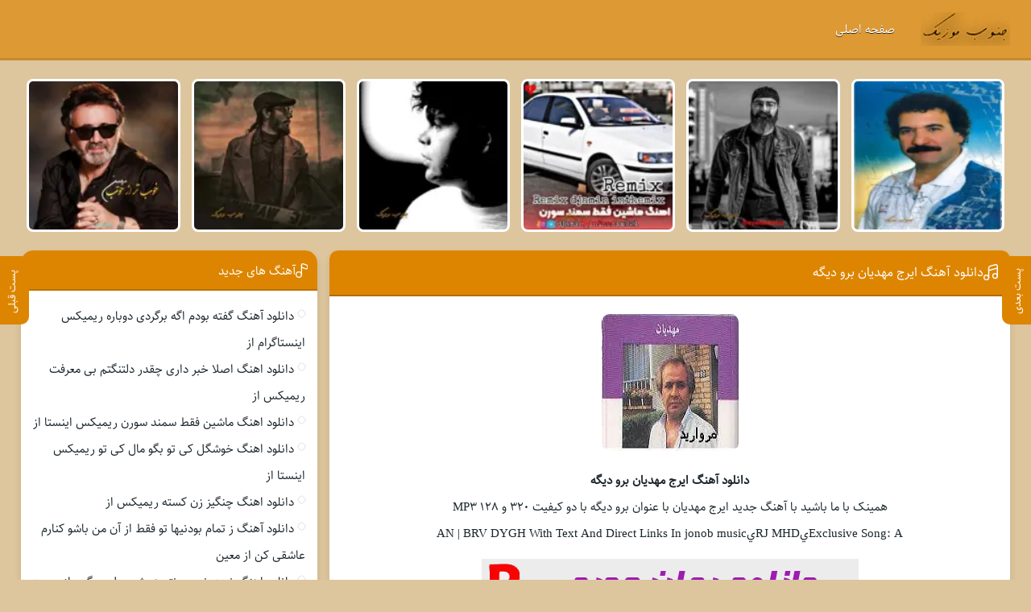

--- FILE ---
content_type: text/html; charset=UTF-8
request_url: https://www.joonubmusic.ir/track06/%D8%A7%D9%8A%D8%B1%D8%AC-%D9%85%D9%87%D8%AF%D9%8A%D8%A7%D9%86-%D8%A8%D8%B1%D9%88-%D8%AF%DB%8C%DA%AF%D9%87/
body_size: 16775
content:
<!DOCTYPE html><html dir="rtl" lang="fa-IR"><head><script data-no-optimize="1">var litespeed_docref=sessionStorage.getItem("litespeed_docref");litespeed_docref&&(Object.defineProperty(document,"referrer",{get:function(){return litespeed_docref}}),sessionStorage.removeItem("litespeed_docref"));</script> <meta charset="UTF-8"><link data-optimized="2" rel="stylesheet" href="https://www.joonubmusic.ir/wp-content/litespeed/css/8422aac0715e40cd789a1f7afd09d5ff.css?ver=e2270" /><meta name="viewport" content="width=device-width, initial-scale=1"><title>دانلود آهنگ ايرج مهديان برو دیگه + متن و کیفیت عالی</title><meta name='robots' content='index, follow, max-image-preview:large, max-snippet:-1, max-video-preview:-1' /><meta name="description" content="دانلود آهنگ ايرج مهديان برو دیگه + متن و کیفیت عالی من چشامو به شهر بارون میدم به ابرای سرد زمستون میدم به ابی عاشق و حیرون میدم به چشمه خشک بیابون میدم دانلود آهنگ ايرج مهديان برو دیگه." /><link rel="canonical" href="https://www.joonubmusic.ir/track06/ايرج-مهديان-برو-دیگه/" /><meta property="og:locale" content="fa_IR" /><meta property="og:type" content="article" /><meta property="og:title" content="دانلود آهنگ ايرج مهديان برو دیگه + متن و کیفیت عالی" /><meta property="og:description" content="دانلود آهنگ ايرج مهديان برو دیگه + متن و کیفیت عالی من چشامو به شهر بارون میدم به ابرای سرد زمستون میدم به ابی عاشق و حیرون میدم به چشمه خشک بیابون میدم دانلود آهنگ ايرج مهديان برو دیگه." /><meta property="og:url" content="https://www.joonubmusic.ir/track06/ايرج-مهديان-برو-دیگه/" /><meta property="og:site_name" content="موزیک جنوب" /><meta property="article:published_time" content="2023-08-06T17:06:04+00:00" /><meta property="og:image" content="https://www.joonubmusic.ir/wp-content/uploads/2023/08/gMWibrtLA.webp" /><meta property="og:image:width" content="170" /><meta property="og:image:height" content="170" /><meta property="og:image:type" content="image/jpeg" /><meta name="author" content="farhadadmin" /><meta name="twitter:card" content="summary_large_image" /><meta name="twitter:label1" content="نوشته‌شده بدست" /><meta name="twitter:data1" content="farhadadmin" /> <script type="application/ld+json" class="yoast-schema-graph">{"@context":"https://schema.org","@graph":[{"@type":"Article","@id":"https://www.joonubmusic.ir/track06/%d8%a7%d9%8a%d8%b1%d8%ac-%d9%85%d9%87%d8%af%d9%8a%d8%a7%d9%86-%d8%a8%d8%b1%d9%88-%d8%af%db%8c%da%af%d9%87/#article","isPartOf":{"@id":"https://www.joonubmusic.ir/track06/%d8%a7%d9%8a%d8%b1%d8%ac-%d9%85%d9%87%d8%af%d9%8a%d8%a7%d9%86-%d8%a8%d8%b1%d9%88-%d8%af%db%8c%da%af%d9%87/"},"author":{"name":"farhadadmin","@id":"https://www.joonubmusic.ir/#/schema/person/81631226eb1a3e43d7a6ac41b24c0ed2"},"headline":"دانلود آهنگ ايرج مهديان برو دیگه","datePublished":"2023-08-06T17:06:04+00:00","mainEntityOfPage":{"@id":"https://www.joonubmusic.ir/track06/%d8%a7%d9%8a%d8%b1%d8%ac-%d9%85%d9%87%d8%af%d9%8a%d8%a7%d9%86-%d8%a8%d8%b1%d9%88-%d8%af%db%8c%da%af%d9%87/"},"wordCount":17,"image":{"@id":"https://www.joonubmusic.ir/track06/%d8%a7%d9%8a%d8%b1%d8%ac-%d9%85%d9%87%d8%af%d9%8a%d8%a7%d9%86-%d8%a8%d8%b1%d9%88-%d8%af%db%8c%da%af%d9%87/#primaryimage"},"thumbnailUrl":"https://www.joonubmusic.ir/wp-content/uploads/2023/08/gMWibrtLA.webp","articleSection":["دانلود آهنگ"],"inLanguage":"fa-IR"},{"@type":"WebPage","@id":"https://www.joonubmusic.ir/track06/%d8%a7%d9%8a%d8%b1%d8%ac-%d9%85%d9%87%d8%af%d9%8a%d8%a7%d9%86-%d8%a8%d8%b1%d9%88-%d8%af%db%8c%da%af%d9%87/","url":"https://www.joonubmusic.ir/track06/%d8%a7%d9%8a%d8%b1%d8%ac-%d9%85%d9%87%d8%af%d9%8a%d8%a7%d9%86-%d8%a8%d8%b1%d9%88-%d8%af%db%8c%da%af%d9%87/","name":"دانلود آهنگ ايرج مهديان برو دیگه + متن و کیفیت عالی","isPartOf":{"@id":"https://www.joonubmusic.ir/#website"},"primaryImageOfPage":{"@id":"https://www.joonubmusic.ir/track06/%d8%a7%d9%8a%d8%b1%d8%ac-%d9%85%d9%87%d8%af%d9%8a%d8%a7%d9%86-%d8%a8%d8%b1%d9%88-%d8%af%db%8c%da%af%d9%87/#primaryimage"},"image":{"@id":"https://www.joonubmusic.ir/track06/%d8%a7%d9%8a%d8%b1%d8%ac-%d9%85%d9%87%d8%af%d9%8a%d8%a7%d9%86-%d8%a8%d8%b1%d9%88-%d8%af%db%8c%da%af%d9%87/#primaryimage"},"thumbnailUrl":"https://www.joonubmusic.ir/wp-content/uploads/2023/08/gMWibrtLA.webp","datePublished":"2023-08-06T17:06:04+00:00","author":{"@id":"https://www.joonubmusic.ir/#/schema/person/81631226eb1a3e43d7a6ac41b24c0ed2"},"description":"دانلود آهنگ ايرج مهديان برو دیگه + متن و کیفیت عالی من چشامو به شهر بارون میدم به ابرای سرد زمستون میدم به ابی عاشق و حیرون میدم به چشمه خشک بیابون میدم دانلود آهنگ ايرج مهديان برو دیگه.","breadcrumb":{"@id":"https://www.joonubmusic.ir/track06/%d8%a7%d9%8a%d8%b1%d8%ac-%d9%85%d9%87%d8%af%d9%8a%d8%a7%d9%86-%d8%a8%d8%b1%d9%88-%d8%af%db%8c%da%af%d9%87/#breadcrumb"},"inLanguage":"fa-IR","potentialAction":[{"@type":"ReadAction","target":["https://www.joonubmusic.ir/track06/%d8%a7%d9%8a%d8%b1%d8%ac-%d9%85%d9%87%d8%af%d9%8a%d8%a7%d9%86-%d8%a8%d8%b1%d9%88-%d8%af%db%8c%da%af%d9%87/"]}]},{"@type":"ImageObject","inLanguage":"fa-IR","@id":"https://www.joonubmusic.ir/track06/%d8%a7%d9%8a%d8%b1%d8%ac-%d9%85%d9%87%d8%af%d9%8a%d8%a7%d9%86-%d8%a8%d8%b1%d9%88-%d8%af%db%8c%da%af%d9%87/#primaryimage","url":"https://www.joonubmusic.ir/wp-content/uploads/2023/08/gMWibrtLA.webp","contentUrl":"https://www.joonubmusic.ir/wp-content/uploads/2023/08/gMWibrtLA.webp","width":170,"height":170},{"@type":"BreadcrumbList","@id":"https://www.joonubmusic.ir/track06/%d8%a7%d9%8a%d8%b1%d8%ac-%d9%85%d9%87%d8%af%d9%8a%d8%a7%d9%86-%d8%a8%d8%b1%d9%88-%d8%af%db%8c%da%af%d9%87/#breadcrumb","itemListElement":[{"@type":"ListItem","position":1,"name":"خانه","item":"https://www.joonubmusic.ir/"},{"@type":"ListItem","position":2,"name":"دانلود آهنگ ايرج مهديان برو دیگه"}]},{"@type":"WebSite","@id":"https://www.joonubmusic.ir/#website","url":"https://www.joonubmusic.ir/","name":"موزیک جنوب","description":"دانلود گلچین 100 آهنگ طلایی رپ","potentialAction":[{"@type":"SearchAction","target":{"@type":"EntryPoint","urlTemplate":"https://www.joonubmusic.ir/?s={search_term_string}"},"query-input":{"@type":"PropertyValueSpecification","valueRequired":true,"valueName":"search_term_string"}}],"inLanguage":"fa-IR"},{"@type":"Person","@id":"https://www.joonubmusic.ir/#/schema/person/81631226eb1a3e43d7a6ac41b24c0ed2","name":"farhadadmin","image":{"@type":"ImageObject","inLanguage":"fa-IR","@id":"https://www.joonubmusic.ir/#/schema/person/image/","url":"https://www.joonubmusic.ir/wp-content/litespeed/avatar/1839aac29b0777538fdc1776484856d0.jpg?ver=1768597756","contentUrl":"https://www.joonubmusic.ir/wp-content/litespeed/avatar/1839aac29b0777538fdc1776484856d0.jpg?ver=1768597756","caption":"farhadadmin"},"sameAs":["https://www.joonubmusic.ir"],"url":"https://www.joonubmusic.ir/trackauthor/farhadadmin/"}]}</script> <link rel="alternate" type="application/rss+xml" title="موزیک جنوب &raquo; دانلود آهنگ ايرج مهديان برو دیگه خوراک دیدگاه‌ها" href="https://www.joonubmusic.ir/track06/ايرج-مهديان-برو-دیگه/feed/" /><link rel='shortlink' href='https://www.joonubmusic.ir/?p=1195' /><link rel="preload" as="font" href="https://www.joonubmusic.ir/wp-content/themes/joonubmusic/assets/fonts/sahel.woff2" crossorigin><link rel="icon" type="image/png" href="https://www.joonubmusic.ir/wp-content/uploads/2023/08/jonobLogo.webp"><meta name="theme-color" content="#dd8500"></head><body><header class="header"><div class="width flex"><nav class="flex"><a class="textlogo" href="https://www.joonubmusic.ir" title="جنوب موزیک" rel="home"><span>جنوب موزیک</span></a><ul class="flex"><li><a href="https://www.joonubmusic.ir/">صفحه اصلی</a></li></ul></nav></div></header><div class="specials width"><ul class="flex"><li><a href="https://www.joonubmusic.ir/track20/gfth-bodm-agh-brgrdi-dobarh-rimiks-ainstagram/" title="دانلود آهنگ گفته بودم اگه برگردی دوباره ریمیکس اینستاگرام از">
<img data-lazyloaded="1" src="[data-uri]" width="150" height="150" data-src="https://www.joonubmusic.ir/wp-content/uploads/2025/10/gfth-bodm-agh-brgrdi-dobarh-rimiks-ainstagram-Yve-150x150.webp" class="attachment-thumbnail size-thumbnail wp-post-image" alt="دانلود آهنگ گفته بودم اگه برگردی دوباره ریمیکس اینستاگرام از" title="دانلود آهنگ گفته بودم اگه برگردی دوباره ریمیکس اینستاگرام از" decoding="async" data-srcset="https://www.joonubmusic.ir/wp-content/uploads/2025/10/gfth-bodm-agh-brgrdi-dobarh-rimiks-ainstagram-Yve-150x150.webp 150w, https://www.joonubmusic.ir/wp-content/uploads/2025/10/gfth-bodm-agh-brgrdi-dobarh-rimiks-ainstagram-Yve-300x300.webp 300w, https://www.joonubmusic.ir/wp-content/uploads/2025/10/gfth-bodm-agh-brgrdi-dobarh-rimiks-ainstagram-Yve.webp 655w" data-sizes="(max-width: 150px) 100vw, 150px" /><span>آهنگ گفته بودم اگه برگردی دوباره ریمیکس اینستاگرام از</span>
</a></li><li><a href="https://www.joonubmusic.ir/track05/asla-khbr-dari-chghdr-dltngtm-bi-marft-rimiks/" title="دانلود اهنگ اصلا خبر داری چقدر دلتنگتم بی معرفت ریمیکس از">
<img data-lazyloaded="1" src="[data-uri]" width="150" height="150" data-src="https://www.joonubmusic.ir/wp-content/uploads/2025/10/asla-khbr-dari-chghdr-dltngtm-bi-marft-rimiks-biE-150x150.webp" class="attachment-thumbnail size-thumbnail wp-post-image" alt="دانلود اهنگ اصلا خبر داری چقدر دلتنگتم بی معرفت ریمیکس از" title="دانلود اهنگ اصلا خبر داری چقدر دلتنگتم بی معرفت ریمیکس از" decoding="async" data-srcset="https://www.joonubmusic.ir/wp-content/uploads/2025/10/asla-khbr-dari-chghdr-dltngtm-bi-marft-rimiks-biE-150x150.webp 150w, https://www.joonubmusic.ir/wp-content/uploads/2025/10/asla-khbr-dari-chghdr-dltngtm-bi-marft-rimiks-biE-300x300.webp 300w, https://www.joonubmusic.ir/wp-content/uploads/2025/10/asla-khbr-dari-chghdr-dltngtm-bi-marft-rimiks-biE.webp 675w" data-sizes="(max-width: 150px) 100vw, 150px" /><span>اهنگ اصلا خبر داری چقدر دلتنگتم بی معرفت ریمیکس از</span>
</a></li><li><a href="https://www.joonubmusic.ir/track00/mashin-fght-smnd-sorn-rimiks-ainsta/" title="دانلود اهنگ ماشین فقط سمند سورن ریمیکس اینستا از">
<img data-lazyloaded="1" src="[data-uri]" width="150" height="150" data-src="https://www.joonubmusic.ir/wp-content/uploads/2025/10/mashin-fght-smnd-sorn-rimiks-ainsta-Sct-150x150.webp" class="attachment-thumbnail size-thumbnail wp-post-image" alt="دانلود اهنگ ماشین فقط سمند سورن ریمیکس اینستا از" title="دانلود اهنگ ماشین فقط سمند سورن ریمیکس اینستا از" decoding="async" data-srcset="https://www.joonubmusic.ir/wp-content/uploads/2025/10/mashin-fght-smnd-sorn-rimiks-ainsta-Sct-150x150.webp 150w, https://www.joonubmusic.ir/wp-content/uploads/2025/10/mashin-fght-smnd-sorn-rimiks-ainsta-Sct-300x300.webp 300w, https://www.joonubmusic.ir/wp-content/uploads/2025/10/mashin-fght-smnd-sorn-rimiks-ainsta-Sct.webp 645w" data-sizes="(max-width: 150px) 100vw, 150px" /><span>اهنگ ماشین فقط سمند سورن ریمیکس اینستا از</span>
</a></li><li><a href="https://www.joonubmusic.ir/track55/khoshgl-ki-to-bgo-mal-ki-to-rimiks-ainsta/" title="دانلود اهنگ خوشگل کی تو بگو مال کی تو ریمیکس اینستا از">
<img data-lazyloaded="1" src="[data-uri]" width="150" height="150" data-src="https://www.joonubmusic.ir/wp-content/uploads/2025/10/khoshgl-ki-to-bgo-mal-ki-to-rimiks-ainsta-Mit-150x150.webp" class="attachment-thumbnail size-thumbnail wp-post-image" alt="دانلود اهنگ خوشگل کی تو بگو مال کی تو ریمیکس اینستا از" title="دانلود اهنگ خوشگل کی تو بگو مال کی تو ریمیکس اینستا از" decoding="async" data-srcset="https://www.joonubmusic.ir/wp-content/uploads/2025/10/khoshgl-ki-to-bgo-mal-ki-to-rimiks-ainsta-Mit-150x150.webp 150w, https://www.joonubmusic.ir/wp-content/uploads/2025/10/khoshgl-ki-to-bgo-mal-ki-to-rimiks-ainsta-Mit-300x300.webp 300w, https://www.joonubmusic.ir/wp-content/uploads/2025/10/khoshgl-ki-to-bgo-mal-ki-to-rimiks-ainsta-Mit.webp 655w" data-sizes="(max-width: 150px) 100vw, 150px" /><span>اهنگ خوشگل کی تو بگو مال کی تو ریمیکس اینستا از</span>
</a></li><li><a href="https://www.joonubmusic.ir/track45/chngiz-zn-ksth-rimiks/" title="دانلود اهنگ چنگیز زن کسته ریمیکس از">
<img data-lazyloaded="1" src="[data-uri]" width="150" height="150" data-src="https://www.joonubmusic.ir/wp-content/uploads/2025/10/chngiz-zn-ksth-rimiks-wpM-150x150.webp" class="attachment-thumbnail size-thumbnail wp-post-image" alt="دانلود اهنگ چنگیز زن کسته ریمیکس از" title="دانلود اهنگ چنگیز زن کسته ریمیکس از" decoding="async" data-srcset="https://www.joonubmusic.ir/wp-content/uploads/2025/10/chngiz-zn-ksth-rimiks-wpM-150x150.webp 150w, https://www.joonubmusic.ir/wp-content/uploads/2025/10/chngiz-zn-ksth-rimiks-wpM-300x300.webp 300w, https://www.joonubmusic.ir/wp-content/uploads/2025/10/chngiz-zn-ksth-rimiks-wpM.webp 625w" data-sizes="(max-width: 150px) 100vw, 150px" /><span>اهنگ چنگیز زن کسته ریمیکس از</span>
</a></li><li><a href="https://www.joonubmusic.ir/track40/z-tmam-bodniha-to-fght-az-an-mn-basho-knarm-aashghi-kn-moein/" title="دانلود آهنگ ز تمام بودنیها تو فقط از آن من باشو کنارم عاشقی کن از معین">
<img data-lazyloaded="1" src="[data-uri]" width="150" height="150" data-src="https://www.joonubmusic.ir/wp-content/uploads/2025/10/Moein-z-tmam-bodniha-to-fght-az-An-mn-basho-knarm-aashghi-kn-HxU-150x150.webp" class="attachment-thumbnail size-thumbnail wp-post-image" alt="دانلود آهنگ ز تمام بودنیها تو فقط از آن من باشو کنارم عاشقی کن از معین" title="دانلود آهنگ ز تمام بودنیها تو فقط از آن من باشو کنارم عاشقی کن از معین" decoding="async" data-srcset="https://www.joonubmusic.ir/wp-content/uploads/2025/10/Moein-z-tmam-bodniha-to-fght-az-An-mn-basho-knarm-aashghi-kn-HxU-150x150.webp 150w, https://www.joonubmusic.ir/wp-content/uploads/2025/10/Moein-z-tmam-bodniha-to-fght-az-An-mn-basho-knarm-aashghi-kn-HxU-300x300.webp 300w, https://www.joonubmusic.ir/wp-content/uploads/2025/10/Moein-z-tmam-bodniha-to-fght-az-An-mn-basho-knarm-aashghi-kn-HxU.webp 615w" data-sizes="(max-width: 150px) 100vw, 150px" /><span>آهنگ ز تمام بودنیها تو فقط از آن من باشو کنارم عاشقی کن از معین</span>
</a></li></ul></div><div class="width flex2"><div class="mright flex"><div class="mcenter mcenter2">
<a class="vebeetnext" href="https://www.joonubmusic.ir/track10/شهرام-صولتی-گل-بادوم/" rel="next"><span>پست بعدی</span></a><a class="vebeetpre" href="https://www.joonubmusic.ir/track02/مجید-اخشابی-شیشه-عمر-اهرمن/" rel="prev"><span>پست قبلی</span></a><article class="posts"><header><h1><a title="دانلود آهنگ ايرج مهديان برو دیگه" rel="bookmark" href="https://www.joonubmusic.ir/track06/ايرج-مهديان-برو-دیگه/">دانلود آهنگ ايرج مهديان برو دیگه</a></h1></header><div class="the_content"><figure>
<img data-lazyloaded="1" src="[data-uri]" width="170" height="170" data-src="https://www.joonubmusic.ir/wp-content/uploads/2023/08/gMWibrtLA.webp" class="attachment-pst size-pst wp-post-image" alt="دانلود آهنگ ايرج مهديان برو دیگه" title="دانلود آهنگ ايرج مهديان برو دیگه" decoding="async" data-srcset="https://www.joonubmusic.ir/wp-content/uploads/2023/08/gMWibrtLA.webp 170w, https://www.joonubmusic.ir/wp-content/uploads/2023/08/gMWibrtLA-150x150.webp 150w" data-sizes="(max-width: 170px) 100vw, 170px" /></figure><p><strong>دانلود آهنگ ايرج مهديان برو دیگه</strong></p><p>همینک با ما باشید با آهنگ جدید ايرج مهديان با عنوان برو دیگه با دو کیفیت 320 و 128 MP3</p><p>Exclusive Song: AيRJ MHDيAN | BRV DYGH With Text And Direct Links In jonob music</p></div><div class="singleads"><a rel="nofollow" href="https://onlineroman.ir/" target="_blank"><img data-lazyloaded="1" src="[data-uri]" class="alignnone" data-src="https://www.joonubmusic.ir/wp-content/uploads/2025/10/Novel.gif" alt="دانلود رمان بدون سانسور" width="468" height="60" /></a></div><div class="boxdownload">
<span class="player">پخش آنلاین موزیک برو دیگه</span><audio src="https://dl.downlooad.ir/artist/aيrj-mhdيan/AيRJ MHDيAN - BRV DYGH - (Music-Pars).mp3" controls>مرورگر شما از Player ساپورت نمی کند.</audio><a title="دانلود آهنگ با کیفیت عالی 320" href="https://dl.downlooad.ir/artist/aيrj-mhdيan/AيRJ MHDيAN - BRV DYGH - (Music-Pars).mp3">دانلود آهنگ با کیفیت عالی 320</a><a title="دانلود آهنگ با کیفیت خوب 128" href="https://dl.downlooad.ir/artist/aيrj-mhdيan/AيRJ MHDيAN - BRV DYGH - (Music-Pars).mp3">دانلود آهنگ با کیفیت خوب 128</a></div><div class='singers'><h3><a title="دانلود آهنگ های ايرج مهديان" href="https://www.joonubmusic.ir/tracksinger/%d8%a7%d9%8a%d8%b1%d8%ac-%d9%85%d9%87%d8%af%d9%8a%d8%a7%d9%86/">دانلود آهنگ های ايرج مهديان</a></h3></div><div class="telinsta">
<a target="_blank" class="telg" rel="nofollow" href="tg://resolve?domain=VebeetCom"><svg width="18" height="18"><use xlink:href="#telegram"/></svg> تلگرام جنوب موزیک</a><a target="_blank" class="insta" rel="nofollow" href="https://www.instagram.com/mohamadfamo/"><svg width="18" height="18"><use xlink:href="#instagram"/></svg> اینستاگرام جنوب موزیک</a></div><footer class="flex"><div class="social scils flex"><h3>اشتراک گذاری در شبکه های اجتماعی</h3><a class="tlg" rel="nofollow" target="_blank" href="tg://msg_url?url=https://www.joonubmusic.ir/track06/ايرج-مهديان-برو-دیگه/"><svg width="18" height="18"><use xlink:href="#telegram"/></svg> تلگرام</a><a class="whts" rel="nofollow" target="_blank" href="whatsapp://send?text=https://www.joonubmusic.ir/track06/ايرج-مهديان-برو-دیگه/"><svg width="18" height="18"><use xlink:href="#whatsup"/></svg> واتساپ</a><a class="lnd" rel="nofollow" target="_blank" href="https://www.linkedin.com/shareArticle?mini=true&amp;url=https://www.joonubmusic.ir/track06/ايرج-مهديان-برو-دیگه/"><svg width="16" height="16"><use xlink:href="#linkedin"/></svg> لینکدین</a><a class="twt" rel="nofollow" target="_blank" href="https://twitter.com/home?status=https://www.joonubmusic.ir/track06/ايرج-مهديان-برو-دیگه/"><svg width="16" height="16"><use xlink:href="#x"/></svg> تویتر</a><a class="fbc" rel="nofollow" target="_blank" href="https://www.facebook.com/sharer/sharer.php?u=https://www.joonubmusic.ir/track06/ايرج-مهديان-برو-دیگه/"><svg width="18" height="18"><use xlink:href="#facebook"/></svg> فیسوک</a></div><ul class="flex"><li class="cat"><a href="https://www.joonubmusic.ir/trackcategory/%d8%af%d8%a7%d9%86%d9%84%d9%88%d8%af-%d8%a2%d9%87%d9%86%da%af/" rel="category tag">دانلود آهنگ</a></li><li class="time">6 آگوست 2023</li></ul></footer></article><section class="sbox"><header><h4>آهنگ های مرتبط ايرج مهديان</h4></header><div class="specials spcls"><ul class="flex"><li><a href="https://www.joonubmusic.ir/track18/آهنگ-ايرج-مهديان-امید-بده/" title="دانلود آهنگ ايرج مهديان امید بده">
<img data-lazyloaded="1" src="[data-uri]" width="150" height="150" data-src="https://www.joonubmusic.ir/wp-content/uploads/2023/10/CVCLqbuHr-150x150.webp" class="attachment-thumbnail size-thumbnail wp-post-image" alt="دانلود آهنگ ايرج مهديان امید بده" title="دانلود آهنگ ايرج مهديان امید بده" decoding="async" data-srcset="https://www.joonubmusic.ir/wp-content/uploads/2023/10/CVCLqbuHr-150x150.webp 150w, https://www.joonubmusic.ir/wp-content/uploads/2023/10/CVCLqbuHr.webp 170w" data-sizes="(max-width: 150px) 100vw, 150px" /><span>ايرج مهديان - امید بده</span>
</a></li><li><a href="https://www.joonubmusic.ir/track14/ايرج-مهديان-بیا-تا/" title="دانلود آهنگ ايرج مهديان بیا تا">
<img data-lazyloaded="1" src="[data-uri]" width="150" height="150" data-src="https://www.joonubmusic.ir/wp-content/uploads/2023/10/pTqLBVmeC-150x150.webp" class="attachment-thumbnail size-thumbnail wp-post-image" alt="دانلود آهنگ ايرج مهديان بیا تا" title="دانلود آهنگ ايرج مهديان بیا تا" decoding="async" data-srcset="https://www.joonubmusic.ir/wp-content/uploads/2023/10/pTqLBVmeC-150x150.webp 150w, https://www.joonubmusic.ir/wp-content/uploads/2023/10/pTqLBVmeC.webp 170w" data-sizes="(max-width: 150px) 100vw, 150px" /><span>ايرج مهديان - بیا تا</span>
</a></li><li><a href="https://www.joonubmusic.ir/track54/آهنگ-ايرج-مهديان-پری/" title="دانلود آهنگ ايرج مهديان پری">
<img data-lazyloaded="1" src="[data-uri]" width="150" height="150" data-src="https://www.joonubmusic.ir/wp-content/uploads/2023/10/cqyfDyKaW-150x150.webp" class="attachment-thumbnail size-thumbnail wp-post-image" alt="دانلود آهنگ ايرج مهديان پری" title="دانلود آهنگ ايرج مهديان پری" decoding="async" data-srcset="https://www.joonubmusic.ir/wp-content/uploads/2023/10/cqyfDyKaW-150x150.webp 150w, https://www.joonubmusic.ir/wp-content/uploads/2023/10/cqyfDyKaW.webp 170w" data-sizes="(max-width: 150px) 100vw, 150px" /><span>ايرج مهديان - پری</span>
</a></li><li><a href="https://www.joonubmusic.ir/track18/ايرج-مهديان-طلسم-غم/" title="دانلود آهنگ ايرج مهديان طلسم غم">
<img data-lazyloaded="1" src="[data-uri]" width="150" height="150" data-src="https://www.joonubmusic.ir/wp-content/uploads/2023/10/QgUkLSaaF-150x150.webp" class="attachment-thumbnail size-thumbnail wp-post-image" alt="دانلود آهنگ ايرج مهديان طلسم غم" title="دانلود آهنگ ايرج مهديان طلسم غم" decoding="async" data-srcset="https://www.joonubmusic.ir/wp-content/uploads/2023/10/QgUkLSaaF-150x150.webp 150w, https://www.joonubmusic.ir/wp-content/uploads/2023/10/QgUkLSaaF.webp 170w" data-sizes="(max-width: 150px) 100vw, 150px" /><span>ايرج مهديان - طلسم غم</span>
</a></li></ul></div></section></div></div><aside class="sidebar left"><section class="sbox"><header><h4>آهنگ های جدید</h4></header><ul><li><a href="https://www.joonubmusic.ir/track20/gfth-bodm-agh-brgrdi-dobarh-rimiks-ainstagram/" title="دانلود آهنگ گفته بودم اگه برگردی دوباره ریمیکس اینستاگرام از">دانلود آهنگ گفته بودم اگه برگردی دوباره ریمیکس اینستاگرام از</a></li><li><a href="https://www.joonubmusic.ir/track05/asla-khbr-dari-chghdr-dltngtm-bi-marft-rimiks/" title="دانلود اهنگ اصلا خبر داری چقدر دلتنگتم بی معرفت ریمیکس از">دانلود اهنگ اصلا خبر داری چقدر دلتنگتم بی معرفت ریمیکس از</a></li><li><a href="https://www.joonubmusic.ir/track00/mashin-fght-smnd-sorn-rimiks-ainsta/" title="دانلود اهنگ ماشین فقط سمند سورن ریمیکس اینستا از">دانلود اهنگ ماشین فقط سمند سورن ریمیکس اینستا از</a></li><li><a href="https://www.joonubmusic.ir/track55/khoshgl-ki-to-bgo-mal-ki-to-rimiks-ainsta/" title="دانلود اهنگ خوشگل کی تو بگو مال کی تو ریمیکس اینستا از">دانلود اهنگ خوشگل کی تو بگو مال کی تو ریمیکس اینستا از</a></li><li><a href="https://www.joonubmusic.ir/track45/chngiz-zn-ksth-rimiks/" title="دانلود اهنگ چنگیز زن کسته ریمیکس از">دانلود اهنگ چنگیز زن کسته ریمیکس از</a></li><li><a href="https://www.joonubmusic.ir/track40/z-tmam-bodniha-to-fght-az-an-mn-basho-knarm-aashghi-kn-moein/" title="دانلود آهنگ ز تمام بودنیها تو فقط از آن من باشو کنارم عاشقی کن از معین">دانلود آهنگ ز تمام بودنیها تو فقط از آن من باشو کنارم عاشقی کن از معین</a></li><li><a href="https://www.joonubmusic.ir/track35/nmidoni-bhonto-hr-shb-dlm-migirh-mohammad-molaei/" title="دانلود اهنگ نمیدونی بهونتو هر شب دلم میگیره از محمد ملایی">دانلود اهنگ نمیدونی بهونتو هر شب دلم میگیره از محمد ملایی</a></li><li><a href="https://www.joonubmusic.ir/track25/khoshgl-ki-to-bgo-mal-ki-to/" title="دانلود آهنگ خوشگل کی تو بگو مال کی تو از">دانلود آهنگ خوشگل کی تو بگو مال کی تو از</a></li><li><a href="https://www.joonubmusic.ir/track20/ag-bbazm-dl-bht/" title="دانلود آهنگ اگ ببازم دل بهت از">دانلود آهنگ اگ ببازم دل بهت از</a></li><li><a href="https://www.joonubmusic.ir/track15/mn-bh-zibaiiِ-to-hrgz-ndidm-dr-khialm-hm-ndidm-moein/" title="دانلود آهنگ من به زیباییِ تو هرگز ندیدم در خیالم هم ندیدم از معین">دانلود آهنگ من به زیباییِ تو هرگز ندیدم در خیالم هم ندیدم از معین</a></li><li><a href="https://www.joonubmusic.ir/track05/tiregi-hichkas-ft-payam-abasi-ft-farhad-jahangiri-ft-ramin-tajangi/" title="دانلود ریمیکس ترکیبی تیرگی از فرهاد جهانگیری و رامین تجنگی و پیام عباسی و هیچکس">دانلود ریمیکس ترکیبی تیرگی از فرهاد جهانگیری و رامین تجنگی و پیام عباسی و هیچکس</a></li><li><a href="https://www.joonubmusic.ir/track00/ki-chshmato-pak-miknh-oghti-kh-grih-dari-bidel-borzoei/" title="دانلود آهنگ کی چشماتو پاک میکنه وقتی که گریه داری از بیدل برزویی">دانلود آهنگ کی چشماتو پاک میکنه وقتی که گریه داری از بیدل برزویی</a></li><li><a href="https://www.joonubmusic.ir/track55/dnbal-rd-pahath-to-sahl-khiali-bidel-borzoei/" title="دانلود آهنگ دنبال رد پاهاته تو ساحل خیالی از بیدل برزویی">دانلود آهنگ دنبال رد پاهاته تو ساحل خیالی از بیدل برزویی</a></li><li><a href="https://www.joonubmusic.ir/track50/mgh-mishh-ih-roz-biad-bbinmt-dobarh-bidel-borzoei/" title="دانلود آهنگ مگه میشه یه روز بیاد ببینمت دوباره از بیدل برزویی">دانلود آهنگ مگه میشه یه روز بیاد ببینمت دوباره از بیدل برزویی</a></li><li><a href="https://www.joonubmusic.ir/track45/hrshb-ba-grih-mikhoabm-lant-bh-ain-jdaii-rimiks-bidel-borzoei/" title="دانلود آهنگ هرشب با گریه میخوابم لعنت به این جدایی ~ ریمیکس از بیدل برزویی">دانلود آهنگ هرشب با گریه میخوابم لعنت به این جدایی ~ ریمیکس از بیدل برزویی</a></li><li><a href="https://www.joonubmusic.ir/track40/ain-khatrat-ashgh-to-framoshm-nmishh-bidel-borzoei/" title="دانلود آهنگ این خاطرات عشق تو فراموشم نمیشه از بیدل برزویی">دانلود آهنگ این خاطرات عشق تو فراموشم نمیشه از بیدل برزویی</a></li><li><a href="https://www.joonubmusic.ir/track35/to-ro-nmidonm-oli-dlm-bi-to-mimirh-bidel-borzoei/" title="دانلود آهنگ تو رو نمیدونم ولی دلم بی تو میمیره از بیدل برزویی">دانلود آهنگ تو رو نمیدونم ولی دلم بی تو میمیره از بیدل برزویی</a></li><li><a href="https://www.joonubmusic.ir/track30/mn-kh-mimrdm-oash-to-krdi-bi-ofaii-bidel-borzoei/" title="دانلود آهنگ من که میمردم واسه تو کردی بی وفایی از بیدل برزویی">دانلود آهنگ من که میمردم واسه تو کردی بی وفایی از بیدل برزویی</a></li><li><a href="https://www.joonubmusic.ir/track25/bhm-mirizh-bdjori-oghti-to-ro-ndarh-bidel-borzoei/" title="دانلود آهنگ بهم میریزه بدجوری وقتی تو رو نداره از بیدل برزویی">دانلود آهنگ بهم میریزه بدجوری وقتی تو رو نداره از بیدل برزویی</a></li><li><a href="https://www.joonubmusic.ir/track20/shonh-ki-mrhm-mishh-oghti-dlt-migirh-bidel-borzoei/" title="دانلود آهنگ شونه کی مرهم میشه وقتی دلت میگیره از بیدل برزویی">دانلود آهنگ شونه کی مرهم میشه وقتی دلت میگیره از بیدل برزویی</a></li><li><a href="https://www.joonubmusic.ir/track15/dst-roi-mohat-mikshh-oghti-mno-ndari-bidel-borzoei/" title="دانلود آهنگ دست روی موهات میکشه وقتی منو نداری از بیدل برزویی">دانلود آهنگ دست روی موهات میکشه وقتی منو نداری از بیدل برزویی</a></li><li><a href="https://www.joonubmusic.ir/track10/hnozm-to-ain-ghlb-mn-ashgh-to-km-nmishh-bidel-borzoei/" title="دانلود آهنگ هنوزم تو این قلب من عشق تو کم نمیشه از بیدل برزویی">دانلود آهنگ هنوزم تو این قلب من عشق تو کم نمیشه از بیدل برزویی</a></li><li><a href="https://www.joonubmusic.ir/track05/ain-dl-hmishh-grionh-msl-abr-bharh-bidel-borzoei/" title="دانلود آهنگ این دل همیشه گریونه مثل ابر بهاره از بیدل برزویی">دانلود آهنگ این دل همیشه گریونه مثل ابر بهاره از بیدل برزویی</a></li><li><a href="https://www.joonubmusic.ir/track55/be-eshgh-to-ye-negah-donya/" title="دانلود آهنگ به عشق ته یه نگاه اعتقادی داری یا نه از دنیا">دانلود آهنگ به عشق ته یه نگاه اعتقادی داری یا نه از دنیا</a></li><li><a href="https://www.joonubmusic.ir/track50/kash-yeki-sedash-koneh-donya/" title="دانلود آهنگ کاش یکی صداش کنه بفهمم اسمش چیه از دنیا">دانلود آهنگ کاش یکی صداش کنه بفهمم اسمش چیه از دنیا</a></li><li><a href="https://www.joonubmusic.ir/track15/bagherzade-remix-fedi-ft-talk-down/" title="دانلود ریمیکس باقرزاده : دیجی شهریار ثقفی از فدی و تالک داون">دانلود ریمیکس باقرزاده : دیجی شهریار ثقفی از فدی و تالک داون</a></li><li><a href="https://www.joonubmusic.ir/track18/hamin-alan-majid-razavi-2/" title="دانلود آهنگ مجید رضوی همین الان">دانلود آهنگ مجید رضوی همین الان</a></li><li><a href="https://www.joonubmusic.ir/track06/bi-rahm-hossein-forsat/" title="دانلود آهنگ حسین فرصت بی رحم">دانلود آهنگ حسین فرصت بی رحم</a></li><li><a href="https://www.joonubmusic.ir/track54/hamin-alan-majid-razavi/" title="دانلود آهنگ گیتار مجید رضوی همین الان">دانلود آهنگ گیتار مجید رضوی همین الان</a></li><li><a href="https://www.joonubmusic.ir/track42/hame-avalesh-khooban-shahin-banan/" title="دانلود آهنگ شاهین بنان همه اولش خوبن">دانلود آهنگ شاهین بنان همه اولش خوبن</a></li><li><a href="https://www.joonubmusic.ir/track18/golbahar-fazel-deris/" title="دانلود آهنگ فاضل دریس گل بهار">دانلود آهنگ فاضل دریس گل بهار</a></li><li><a href="https://www.joonubmusic.ir/track06/tanhaei-hojat-ashrafzadeh/" title="دانلود آهنگ حجت اشرف زاده تنهایی">دانلود آهنگ حجت اشرف زاده تنهایی</a></li><li><a href="https://www.joonubmusic.ir/track54/sobhe-azadi-alireza-ghorbani/" title="دانلود آهنگ علیرضا قربانی صبح آزادی">دانلود آهنگ علیرضا قربانی صبح آزادی</a></li><li><a href="https://www.joonubmusic.ir/track42/roozaye-sakht-masoud-sadeghloo/" title="دانلود آهنگ مسعود صادقلو روزای سخت">دانلود آهنگ مسعود صادقلو روزای سخت</a></li><li><a href="https://www.joonubmusic.ir/track18/taghsire-toe-haamim/" title="دانلود آهنگ حامیم تقصیر توئه">دانلود آهنگ حامیم تقصیر توئه</a></li><li><a href="https://www.joonubmusic.ir/track06/eshgh-sina-derakhshande/" title="دانلود آهنگ سینا درخشنده عشق">دانلود آهنگ سینا درخشنده عشق</a></li><li><a href="https://www.joonubmusic.ir/track54/gole-sangam-soheil-mehrzadegan/" title="دانلود آهنگ سهیل مهرزادگان گل سنگم">دانلود آهنگ سهیل مهرزادگان گل سنگم</a></li><li><a href="https://www.joonubmusic.ir/track42/biroone-shahr-7-band/" title="دانلود آهنگ ۷ بند بیرون شهر">دانلود آهنگ ۷ بند بیرون شهر</a></li><li><a href="https://www.joonubmusic.ir/track35/etemad-khalvat-ft-sorena-ft-pishro-ft-hichkas-ft-naaji/" title="دانلود ریمیکس رپ اعتماد از علی سورنا و هیچکس و ناجی و امیر خلوت و رضا پیشرو">دانلود ریمیکس رپ اعتماد از علی سورنا و هیچکس و ناجی و امیر خلوت و رضا پیشرو</a></li><li><a href="https://www.joonubmusic.ir/track30/eshghe-aval-narimor-afro-remix-mehdi-ahmadvand/" title="دانلود ریمیکس عشق اول (ورژن آفرو) : دیجی نریمور از مهدی احمدوند">دانلود ریمیکس عشق اول (ورژن آفرو) : دیجی نریمور از مهدی احمدوند</a></li><li><a href="https://www.joonubmusic.ir/track06/jaye-khalit-ramtin-karimkhani/" title="دانلود آهنگ رامتین کریم خانی جای خالیت">دانلود آهنگ رامتین کریم خانی جای خالیت</a></li><li><a href="https://www.joonubmusic.ir/track54/parse-moein-bahira/" title="دانلود آهنگ معین بحیرا پرسه">دانلود آهنگ معین بحیرا پرسه</a></li><li><a href="https://www.joonubmusic.ir/track42/chak-rastaak/" title="دانلود آهنگ رستاک چک">دانلود آهنگ رستاک چک</a></li><li><a href="https://www.joonubmusic.ir/track55/دانلود-آهنگ-ببعی-قهرمان-صوتی-ریمیکس-ای/" title="دانلود آهنگ ببعی قهرمان صوتی ( ریمیکس اینستا )">دانلود آهنگ ببعی قهرمان صوتی ( ریمیکس اینستا )</a></li><li><a href="https://www.joonubmusic.ir/track42/zalem-nabash-alireza-roozegar/" title="دانلود آهنگ علیرضا روزگار ظالم نباش">دانلود آهنگ علیرضا روزگار ظالم نباش</a></li><li><a href="https://www.joonubmusic.ir/track18/medley-behnam-bani/" title="دانلود آهنگ بهنام بانی مدلی شاد">دانلود آهنگ بهنام بانی مدلی شاد</a></li><li><a href="https://www.joonubmusic.ir/track54/ay-doroogh-goo-kiavash-&#038;-babi/" title="دانلود آهنگ کیاوش و بابی ای دروغ گو">دانلود آهنگ کیاوش و بابی ای دروغ گو</a></li><li><a href="https://www.joonubmusic.ir/track42/in-to-bemiri-masih-&#038;-arash-ap/" title="دانلود آهنگ مسیح و آرش AP این تو بمیری">دانلود آهنگ مسیح و آرش AP این تو بمیری</a></li><li><a href="https://www.joonubmusic.ir/track06/shah-beit-sajad-barzigar-ft-nasir-khan/" title="دانلود آهنگ سجاد برزیگر و نصیر خان شاه بیت">دانلود آهنگ سجاد برزیگر و نصیر خان شاه بیت</a></li><li><a href="https://www.joonubmusic.ir/track54/eshghe-ghadimi-kasra-zahedi/" title="دانلود آهنگ کسری زاهدی عشق قدیمی">دانلود آهنگ کسری زاهدی عشق قدیمی</a></li><li><a href="https://www.joonubmusic.ir/track42/phobia-armin-zarei/" title="دانلود آهنگ آرمین زارعی فوبیا">دانلود آهنگ آرمین زارعی فوبیا</a></li><li><a href="https://www.joonubmusic.ir/track54/telepathy-yousef-zamani/" title="دانلود آهنگ یوسف زمانی تله پاتی">دانلود آهنگ یوسف زمانی تله پاتی</a></li><li><a href="https://www.joonubmusic.ir/track18/baghalam-kon-saeid-sadeghi/" title="دانلود آهنگ سعید صادقی بغلم کن">دانلود آهنگ سعید صادقی بغلم کن</a></li><li><a href="https://www.joonubmusic.ir/track06/mosaken-novan/" title="دانلود آهنگ نوان مسکن">دانلود آهنگ نوان مسکن</a></li><li><a href="https://www.joonubmusic.ir/track54/pishet-aroomam-asef-aria/" title="دانلود آهنگ آصف آریا پیشت آرومم">دانلود آهنگ آصف آریا پیشت آرومم</a></li><li><a href="https://www.joonubmusic.ir/track42/bade-raftane-to-macan-band/" title="دانلود آهنگ ماکان بند بعد رفتن تو">دانلود آهنگ ماکان بند بعد رفتن تو</a></li><li><a href="https://www.joonubmusic.ir/track30/bi-gharar-puzzle-band/" title="دانلود آهنگ پازل بند بی قرار">دانلود آهنگ پازل بند بی قرار</a></li><li><a href="https://www.joonubmusic.ir/track18/belakhare-shod-meysam-ebrahimi/" title="دانلود آهنگ میثم ابراهیمی بالاخره شد">دانلود آهنگ میثم ابراهیمی بالاخره شد</a></li><li><a href="https://www.joonubmusic.ir/track06/to-ghol-dadiya-moein-z/" title="دانلود آهنگ معین زد تو قول دادیا">دانلود آهنگ معین زد تو قول دادیا</a></li><li><a href="https://www.joonubmusic.ir/track54/keshe-moo-rasoul-rezaei/" title="دانلود آهنگ رسول رضایی کش مو">دانلود آهنگ رسول رضایی کش مو</a></li><li><a href="https://www.joonubmusic.ir/track42/rooz-o-shab-farzad-farzin/" title="دانلود آهنگ فرزاد فرزین روز و شب">دانلود آهنگ فرزاد فرزین روز و شب</a></li><li><a href="https://www.joonubmusic.ir/track18/setareh-mishi-behnam-bani/" title="دانلود آهنگ بهنام بانی ستاره میشی">دانلود آهنگ بهنام بانی ستاره میشی</a></li><li><a href="https://www.joonubmusic.ir/track06/sakhreh-ehsan-daryadel/" title="دانلود آهنگ احسان دریادل صخره">دانلود آهنگ احسان دریادل صخره</a></li><li><a href="https://www.joonubmusic.ir/track30/didi-hirad-niknam/" title="دانلود آهنگ هیراد نیکنام دیدی">دانلود آهنگ هیراد نیکنام دیدی</a></li><li><a href="https://www.joonubmusic.ir/track18/andoohe-penhan-emad-talebzadeh/" title="دانلود آهنگ عماد طالب زاده اندوه پنهان">دانلود آهنگ عماد طالب زاده اندوه پنهان</a></li><li><a href="https://www.joonubmusic.ir/track06/javoonim-raft-hamid-askari/" title="دانلود آهنگ حمید عسکری جوونیم رفت">دانلود آهنگ حمید عسکری جوونیم رفت</a></li><li><a href="https://www.joonubmusic.ir/track54/che-konam-reza-bahram/" title="دانلود آهنگ رضا بهرام چه کنم">دانلود آهنگ رضا بهرام چه کنم</a></li><li><a href="https://www.joonubmusic.ir/track54/shock-majid-kharatha/" title="دانلود آهنگ مجید خراطها شوک">دانلود آهنگ مجید خراطها شوک</a></li><li><a href="https://www.joonubmusic.ir/track30/khiaboonaye-khali-mehdi-darabi/" title="دانلود آهنگ مهدی دارابی خیابونای خالی">دانلود آهنگ مهدی دارابی خیابونای خالی</a></li><li><a href="https://www.joonubmusic.ir/track30/man-har-shab-video-meysam-ebrahimi/" title="دانلود آهنگ موزیک ویدیو میثم ابراهیمی من هر شب">دانلود آهنگ موزیک ویدیو میثم ابراهیمی من هر شب</a></li><li><a href="https://www.joonubmusic.ir/track18/kabootar-omid-garsha-rezaei/" title="دانلود آهنگ گرشا رضایی کبوتر امید">دانلود آهنگ گرشا رضایی کبوتر امید</a></li><li><a href="https://www.joonubmusic.ir/track42/bi-khabar-reza-bahram/" title="دانلود آهنگ رضا بهرام بی خبر">دانلود آهنگ رضا بهرام بی خبر</a></li><li><a href="https://www.joonubmusic.ir/track30/baladam-boodi-haamim/" title="دانلود آهنگ حامیم بلدم بودی">دانلود آهنگ حامیم بلدم بودی</a></li><li><a href="https://www.joonubmusic.ir/track18/alaj-mohsen-chavoshi/" title="دانلود آهنگ محسن چاوشی علاج">دانلود آهنگ محسن چاوشی علاج</a></li><li><a href="https://www.joonubmusic.ir/track54/ya-chi-masih-&#038;-arash-ap/" title="دانلود آهنگ مسیح و آرش AP یا چی">دانلود آهنگ مسیح و آرش AP یا چی</a></li><li><a href="https://www.joonubmusic.ir/track42/shabikhoon-reza-sadeghi/" title="دانلود آهنگ رضا صادقی شبیخون">دانلود آهنگ رضا صادقی شبیخون</a></li><li><a href="https://www.joonubmusic.ir/track30/mahi-naser-zeynali-2/" title="دانلود آهنگ ناصر زینعلی ماهی">دانلود آهنگ ناصر زینعلی ماهی</a></li><li><a href="https://www.joonubmusic.ir/track18/code-meysam-ebrahimi/" title="دانلود آهنگ میثم ابراهیمی کد">دانلود آهنگ میثم ابراهیمی کد</a></li><li><a href="https://www.joonubmusic.ir/track50/manamo-man-ho3ein-ft-shayea-ft-hichkas-ft-tataloo-ft-sadegh-ft-sorena/" title="دانلود ریمیکس رپ منم و من : دیجی صلیب و آسی اسی از علی سورنا و شایع و هیچکس و امیر تتلو و صادق و حصین">دانلود ریمیکس رپ منم و من : دیجی صلیب و آسی اسی از علی سورنا و شایع و هیچکس و امیر تتلو و صادق و حصین</a></li><li><a href="https://www.joonubmusic.ir/track45/bia-benevis-dj-benix-remix-mahasti/" title="دانلود ریمیکس بیا بنویس ~ دیجی بنیکس از مهستی">دانلود ریمیکس بیا بنویس ~ دیجی بنیکس از مهستی</a></li><li><a href="https://www.joonubmusic.ir/track40/delgir-reza-karami-tara/" title="دانلود ریمیکس دلگیر: دیجی کینگ عباس از رضا کرمی تارا">دانلود ریمیکس دلگیر: دیجی کینگ عباس از رضا کرمی تارا</a></li><li><a href="https://www.joonubmusic.ir/track35/to-mitooni-arash-mohseni-remix-shahram-shabpareh/" title="دانلود ریمیکس تو میتونی ⋆ دیجی آرش محسنی از شهرام شب پره">دانلود ریمیکس تو میتونی ⋆ دیجی آرش محسنی از شهرام شب پره</a></li><li><a href="https://www.joonubmusic.ir/track05/adam-barfi-reza-karami-tara-ft-pidar-ft-hoodadka-ft-mahdyar/" title="دانلود ریمیکس رپ آدم برفی از هودادکا و پیدار و رضا کرمی تارا و مهدیار">دانلود ریمیکس رپ آدم برفی از هودادکا و پیدار و رضا کرمی تارا و مهدیار</a></li><li><a href="https://www.joonubmusic.ir/track00/sunset-01-dj-empera/" title="دانلود ریمیکس سان ست اپیزود قسمت اول یکم ۱ از دیجی امپرا">دانلود ریمیکس سان ست اپیزود قسمت اول یکم ۱ از دیجی امپرا</a></li><li><a href="https://www.joonubmusic.ir/track55/dmt-remix-hiphopologist/" title="دانلود ریمیکس دی ام تی • دیجی مامتو از هیپهاپولوژیست">دانلود ریمیکس دی ام تی • دیجی مامتو از هیپهاپولوژیست</a></li><li><a href="https://www.joonubmusic.ir/track50/tahala-nadashtim-yousef-zamani/" title="دانلود ریمیکس تا حالا نداشتیم ~ دیجی امیرعلی محبی از یوسف زمانی">دانلود ریمیکس تا حالا نداشتیم ~ دیجی امیرعلی محبی از یوسف زمانی</a></li><li><a href="https://www.joonubmusic.ir/track45/lonely-remix-hoodadk4-ft-mehyad-ft-herosina-ft-sajad-shahi-ft-poobon-ft-mahdyar/" title="دانلود ریمیکس ترکیبی رپ لونلی (تنهایی) از سجاد شاهی و مهیاد و هیروسینا و پوبون و هودادکا و مهدیار">دانلود ریمیکس ترکیبی رپ لونلی (تنهایی) از سجاد شاهی و مهیاد و هیروسینا و پوبون و هودادکا و مهدیار</a></li><li><a href="https://www.joonubmusic.ir/track42/engari-ehsan-najafi/" title="دانلود آهنگ احسان نجفی انگاری">دانلود آهنگ احسان نجفی انگاری</a></li><li><a href="https://www.joonubmusic.ir/track40/shabe-darya-remix-ali-lohrasbi/" title="دانلود ریمیکس شب دریا (ریمیکس) از علی لهراسبی">دانلود ریمیکس شب دریا (ریمیکس) از علی لهراسبی</a></li><li><a href="https://www.joonubmusic.ir/track35/nagoo-nemiam-remix-dj-dani-dj-dimah-hayedeh/" title="دانلود ریمیکس نگو نگو نمیام ~ دیجی دنی و دیماه از هایده">دانلود ریمیکس نگو نگو نمیام ~ دیجی دنی و دیماه از هایده</a></li><li><a href="https://www.joonubmusic.ir/track25/dirooz-o-emrooz-remix-shohreh-2/" title="دانلود ریمیکس دیروز و امروز | دیجی شهریار ثقفی از شهره">دانلود ریمیکس دیروز و امروز | دیجی شهریار ثقفی از شهره</a></li><li><a href="https://www.joonubmusic.ir/track20/dirooz-o-emrooz-remix-shohreh/" title="دانلود ریمیکس دیروز و امروز ~ دیجی شهریار ثقفی از شهره">دانلود ریمیکس دیروز و امروز ~ دیجی شهریار ثقفی از شهره</a></li><li><a href="https://www.joonubmusic.ir/track18/delom-dardi-ke-darad-ba-ke-gooyad-reza-bahram/" title="دانلود آهنگ رضا بهرام دلم دردی که دارد با که گوید">دانلود آهنگ رضا بهرام دلم دردی که دارد با که گوید</a></li><li><a href="https://www.joonubmusic.ir/track15/delam-tang-shode-barat-octave-ft-mahdyar/" title="دانلود ریمیکس رپ دلم تنگ شده برات از مهدیار و اکتاو">دانلود ریمیکس رپ دلم تنگ شده برات از مهدیار و اکتاو</a></li><li><a href="https://www.joonubmusic.ir/track18/negah-alireza-ghorbani/" title="دانلود آهنگ علیرضا قربانی نگاه">دانلود آهنگ علیرضا قربانی نگاه</a></li><li><a href="https://www.joonubmusic.ir/track06/baghalam-kon-reza-sadeghi-2/" title="دانلود آهنگ رضا صادقی بغلم کن">دانلود آهنگ رضا صادقی بغلم کن</a></li><li><a href="https://www.joonubmusic.ir/track54/aghooshe-sard-sina-sarlak/" title="دانلود آهنگ سینا سرلک آغوش سرد">دانلود آهنگ سینا سرلک آغوش سرد</a></li><li><a href="https://www.joonubmusic.ir/track42/telepathy-novan/" title="دانلود آهنگ نوان تلپاتی">دانلود آهنگ نوان تلپاتی</a></li><li><a href="https://www.joonubmusic.ir/track30/taghvime-mochaleh-mohsen-yeganeh/" title="دانلود آهنگ محسن یگانه تقویم مچاله">دانلود آهنگ محسن یگانه تقویم مچاله</a></li><li><a href="https://www.joonubmusic.ir/track18/kojaei-begoo-majid-razavi-2/" title="دانلود آهنگ مجید رضوی کجایی بگو">دانلود آهنگ مجید رضوی کجایی بگو</a></li></ul></section></aside></div><footer class="footer"><div class="width flex2"><div class="footbox"><h5>دانلود اهنگ جدید</h5><ul><li><a title="دانلود آهنگ گفته بودم اگه برگردی دوباره ریمیکس اینستاگرام از" href="https://www.joonubmusic.ir/track20/gfth-bodm-agh-brgrdi-dobarh-rimiks-ainstagram/">دانلود آهنگ گفته بودم اگه برگردی دوباره ریمیکس اینستاگرام از</a></li><li><a title="دانلود اهنگ اصلا خبر داری چقدر دلتنگتم بی معرفت ریمیکس از" href="https://www.joonubmusic.ir/track05/asla-khbr-dari-chghdr-dltngtm-bi-marft-rimiks/">دانلود اهنگ اصلا خبر داری چقدر دلتنگتم بی معرفت ریمیکس از</a></li><li><a title="دانلود اهنگ ماشین فقط سمند سورن ریمیکس اینستا از" href="https://www.joonubmusic.ir/track00/mashin-fght-smnd-sorn-rimiks-ainsta/">دانلود اهنگ ماشین فقط سمند سورن ریمیکس اینستا از</a></li><li><a title="دانلود اهنگ خوشگل کی تو بگو مال کی تو ریمیکس اینستا از" href="https://www.joonubmusic.ir/track55/khoshgl-ki-to-bgo-mal-ki-to-rimiks-ainsta/">دانلود اهنگ خوشگل کی تو بگو مال کی تو ریمیکس اینستا از</a></li><li><a title="دانلود اهنگ چنگیز زن کسته ریمیکس از" href="https://www.joonubmusic.ir/track45/chngiz-zn-ksth-rimiks/">دانلود اهنگ چنگیز زن کسته ریمیکس از</a></li></ul></div><div class="footbox"><h5>دانلود اهنگ جدید</h5><ul><li><a title="دانلود آهنگ گفته بودم اگه برگردی دوباره ریمیکس اینستاگرام از" href="https://www.joonubmusic.ir/track20/gfth-bodm-agh-brgrdi-dobarh-rimiks-ainstagram/">دانلود آهنگ گفته بودم اگه برگردی دوباره ریمیکس اینستاگرام از</a></li><li><a title="دانلود اهنگ اصلا خبر داری چقدر دلتنگتم بی معرفت ریمیکس از" href="https://www.joonubmusic.ir/track05/asla-khbr-dari-chghdr-dltngtm-bi-marft-rimiks/">دانلود اهنگ اصلا خبر داری چقدر دلتنگتم بی معرفت ریمیکس از</a></li><li><a title="دانلود اهنگ ماشین فقط سمند سورن ریمیکس اینستا از" href="https://www.joonubmusic.ir/track00/mashin-fght-smnd-sorn-rimiks-ainsta/">دانلود اهنگ ماشین فقط سمند سورن ریمیکس اینستا از</a></li><li><a title="دانلود اهنگ خوشگل کی تو بگو مال کی تو ریمیکس اینستا از" href="https://www.joonubmusic.ir/track55/khoshgl-ki-to-bgo-mal-ki-to-rimiks-ainsta/">دانلود اهنگ خوشگل کی تو بگو مال کی تو ریمیکس اینستا از</a></li><li><a title="دانلود اهنگ چنگیز زن کسته ریمیکس از" href="https://www.joonubmusic.ir/track45/chngiz-zn-ksth-rimiks/">دانلود اهنگ چنگیز زن کسته ریمیکس از</a></li></ul></div><div class="footbox"><h5>دانلود اهنگ جدید</h5><ul><li><a title="دانلود آهنگ گفته بودم اگه برگردی دوباره ریمیکس اینستاگرام از" href="https://www.joonubmusic.ir/track20/gfth-bodm-agh-brgrdi-dobarh-rimiks-ainstagram/">دانلود آهنگ گفته بودم اگه برگردی دوباره ریمیکس اینستاگرام از</a></li><li><a title="دانلود اهنگ اصلا خبر داری چقدر دلتنگتم بی معرفت ریمیکس از" href="https://www.joonubmusic.ir/track05/asla-khbr-dari-chghdr-dltngtm-bi-marft-rimiks/">دانلود اهنگ اصلا خبر داری چقدر دلتنگتم بی معرفت ریمیکس از</a></li><li><a title="دانلود اهنگ ماشین فقط سمند سورن ریمیکس اینستا از" href="https://www.joonubmusic.ir/track00/mashin-fght-smnd-sorn-rimiks-ainsta/">دانلود اهنگ ماشین فقط سمند سورن ریمیکس اینستا از</a></li><li><a title="دانلود اهنگ خوشگل کی تو بگو مال کی تو ریمیکس اینستا از" href="https://www.joonubmusic.ir/track55/khoshgl-ki-to-bgo-mal-ki-to-rimiks-ainsta/">دانلود اهنگ خوشگل کی تو بگو مال کی تو ریمیکس اینستا از</a></li><li><a title="دانلود اهنگ چنگیز زن کسته ریمیکس از" href="https://www.joonubmusic.ir/track45/chngiz-zn-ksth-rimiks/">دانلود اهنگ چنگیز زن کسته ریمیکس از</a></li></ul></div><div class="copyright"><p>تمامی حقوق مطالب محفوظ است</p><p><a rel="nofollow" href="https://vebeet.com/portfolio/wordpress-theme-design/" target="_blank" title="طراحی قالب وردپرس">طراحی قالب وردپرس</a> : <a rel="nofollow" href="https://vebeet.com" target="_blank" title="وبیت">وبیت</a></p></div></div></footer><div class="msct_svg"><svg xmlns="http://www.w3.org/2000/svg" xmlns:xlink="http://www.w3.org/1999/xlink" viewBox="0 0 245.09 26.36"><defs><symbol id="instagram" data-name="instagram" viewBox="0 0 26 26"><path d="M13,0C9.47,0,9,0,7.64.08a9.45,9.45,0,0,0-3.15.6,6.34,6.34,0,0,0-2.31,1.5A6.34,6.34,0,0,0,.68,4.49a9.45,9.45,0,0,0-.6,3.15C0,9,0,9.47,0,13s0,4,.08,5.36a9.45,9.45,0,0,0,.6,3.15,6.62,6.62,0,0,0,3.81,3.81,9.45,9.45,0,0,0,3.15.6C9,26,9.47,26,13,26s4,0,5.36-.08a9.45,9.45,0,0,0,3.15-.6,6.62,6.62,0,0,0,3.81-3.81,9.45,9.45,0,0,0,.6-3.15C26,17,26,16.53,26,13s0-4-.08-5.36a9.45,9.45,0,0,0-.6-3.15A6.62,6.62,0,0,0,21.51.68a9.45,9.45,0,0,0-3.15-.6C17,0,16.53,0,13,0Zm0,2.34c3.47,0,3.88,0,5.25.08a7.22,7.22,0,0,1,2.42.45,3.81,3.81,0,0,1,1.49,1,3.81,3.81,0,0,1,1,1.49,7.22,7.22,0,0,1,.45,2.42c.06,1.37.08,1.78.08,5.25s0,3.88-.08,5.25a7.42,7.42,0,0,1-.46,2.42,4.09,4.09,0,0,1-1,1.49,3.93,3.93,0,0,1-1.5,1,7.16,7.16,0,0,1-2.42.45c-1.38.06-1.79.08-5.26.08s-3.89,0-5.27-.08a7.42,7.42,0,0,1-2.42-.46,4.09,4.09,0,0,1-1.49-1,4,4,0,0,1-1-1.5,7.16,7.16,0,0,1-.45-2.42c0-1.36-.07-1.79-.07-5.25s0-3.88.07-5.26A7.16,7.16,0,0,1,2.81,5.3a3.87,3.87,0,0,1,1-1.5,3.74,3.74,0,0,1,1.49-1,7.34,7.34,0,0,1,2.41-.46c1.38-.05,1.78-.06,5.26-.06Zm0,4a6.68,6.68,0,0,0-4.72,11.4,6.69,6.69,0,0,0,4.72,2A6.68,6.68,0,0,0,13,6.32Zm0,11A4.33,4.33,0,1,1,17.33,13,4.33,4.33,0,0,1,13,17.33ZM21.5,6.06A1.61,1.61,0,0,1,21,7.13a1.56,1.56,0,0,1-2.64-1.07A1.53,1.53,0,0,1,18.84,5,1.55,1.55,0,0,1,21,5,1.53,1.53,0,0,1,21.5,6.06Z"/></symbol><symbol id="telegram" data-name="telegram" viewBox="0 0 27.3 26"><path d="M19.89,8.28c.84-1,1.67-3.22-1.82-.48-3.25,2.59-6.54,5.14-9.84,7.65A3.58,3.58,0,0,1,5,15.53C2.93,14.81.48,13.84.48,13.84s-1.66-1.21,1.19-2.5c0,0,12.08-5.71,16.27-7.73,1.6-.8,7-3.38,7-3.38S27.5-.9,27.29,1.84c-.07,1.13-.63,5.08-1.19,9.34-.84,6-1.74,12.65-1.74,12.65S24.22,25.68,23,26a5.25,5.25,0,0,1-3.49-1.45c-.28-.24-5.23-3.86-7-5.64a1.46,1.46,0,0,1-.43-.57,1.54,1.54,0,0,1-.15-.74,1.83,1.83,0,0,1,.18-.73,1.51,1.51,0,0,1,.47-.53Q16.3,12.4,19.89,8.28Z"/></symbol><symbol id="x" data-name="x" viewBox="0 0 28.19 26"><path d="M22.2,0h4.32L17.08,11,28.19,26h-8.7l-6.81-9.09L4.88,26H.56l10.1-11.78L0,0H8.92l6.16,8.31ZM20.68,23.36h2.4L7.62,2.5H5.05Z"/></symbol><symbol id="whatsup" data-name="whatsup" viewBox="0 0 22 22"><path d="M11.2,0A10.76,10.76,0,0,0,.4,10.72,10.65,10.65,0,0,0,2,16.25L0,22l6-1.9a10.82,10.82,0,0,0,16-9.38A10.76,10.76,0,0,0,11.2,0Zm5.37,14.79A2.78,2.78,0,0,1,14.66,16c-.51,0-.52.39-3.28-.81a11.44,11.44,0,0,1-4.56-4.3A5.27,5.27,0,0,1,5.81,8,3,3,0,0,1,6.86,5.79a1.11,1.11,0,0,1,.74-.32h.52c.16,0,.41,0,.61.53s.71,1.92.78,2.06a.51.51,0,0,1,0,.48A1.86,1.86,0,0,1,9.22,9c-.14.16-.3.35-.43.47s-.29.27-.14.55A8.16,8.16,0,0,0,10.11,12a7.44,7.44,0,0,0,2.16,1.44c.28.15.44.13.6,0s.72-.78.92-1,.37-.22.62-.12,1.58.82,1.85,1,.46.23.52.34A2.37,2.37,0,0,1,16.57,14.79Z"/></symbol><symbol id="linkedin" data-name="linkedin" viewBox="0 0 26 26"><g id="Page-1"><g id="Dribbble-Light-Preview"><g id="icons"><path id="linkedin-_161_" data-name="linkedin-[#161]" d="M26,26H20.8V16.9c0-2.49-1.1-3.89-3.08-3.89-2.14,0-3.42,1.45-3.42,3.89V26H9.1V9.1h5.2V11a6.27,6.27,0,0,1,5.31-2.86C23.29,8.14,26,10.38,26,15V26ZM3.17,6.4A3.2,3.2,0,1,1,6.35,3.2,3.19,3.19,0,0,1,3.17,6.4ZM0,26H6.5V9.1H0Z" fill-rule="evenodd"/></g></g></g></symbol><symbol id="facebook" data-name="facebook" viewBox="0 0 12.52 26"><g id="_7935ec95c421cee6d86eb22ecd11b7e3" data-name="7935ec95c421cee6d86eb22ecd11b7e3"><path d="M7.64,6.19V8.56h4.25l-.46,3.78H7.64V26h-5V12.34H0V8.56H2.62V5.7c0-1.42-.11-2.09.49-3.19S5.41,0,8.35,0a23,23,0,0,1,4.17.32l-.63,4A9.19,9.19,0,0,0,9.09,4C8.17,4.21,7.64,4.78,7.64,6.19Z"/></g></symbol><symbol id="eitaa" data-name="eitaa" viewBox="0 0 25.37 26"><g id="Isolation_Mode" data-name="Isolation Mode"><path d="M7.25,0H18.12a7.27,7.27,0,0,1,7.25,7.24v3.5c-3.57,1.61-7.18,9.54-12.44,7.82a4.54,4.54,0,0,0-1.5,2.53,4.51,4.51,0,0,1-3.66-4.57c-3-2.19-.53-6.24,1.87-7.87,5.15-3.48,12.3-.48,8.32,2-2.42,1.52-7.58,2.52-7-1.2a2.67,2.67,0,0,0-.62,4.43c-1.58,1.55-1.27,4.41.42,5.34,1.71-4.43,7.66-3.85,10.06-9.13,1.81-4-.87-8.51-6.23-7.82-4,.53-7.84,3.94-9.74,8S3.16,19.88,7.11,22.65c4.66,3.26,9.61.24,12.61-3.71,1.76-2.32,3.31-4.9,5.65-6.39v6.2A7.27,7.27,0,0,1,18.12,26H7.25A7.27,7.27,0,0,1,0,18.75V7.25A7.27,7.27,0,0,1,7.25,0Z" fill-rule="evenodd"/></g></symbol><symbol id="aparat" data-name="aparat" viewBox="0 0 26 26"><g id="icon--white"><path d="M11.22.77,8.83.14A4,4,0,0,0,3.9,3L3.3,5.25A12.34,12.34,0,0,1,11.22.77Z"/><path d="M.72,15l-.58,2.2A4,4,0,0,0,3,22.1l2.3.61A12.32,12.32,0,0,1,.72,15Z"/><path d="M23,3.9l-2.57-.68a12.32,12.32,0,0,1,4.72,8.26l.7-2.65A4,4,0,0,0,23,3.9Z"/><path d="M14.72,25.21l2.45.65A4,4,0,0,0,22.1,23l.69-2.6A12.33,12.33,0,0,1,14.72,25.21Z"/><path d="M13,1.73A11.27,11.27,0,1,0,24.27,13,11.26,11.26,0,0,0,13,1.73ZM6.62,7.35a3.22,3.22,0,1,1,2.55,3.77A3.21,3.21,0,0,1,6.62,7.35Zm4.68,9.74a3.22,3.22,0,1,1-2.55-3.77A3.23,3.23,0,0,1,11.3,17.09Zm1.37-2.61a1.42,1.42,0,0,1-1.14-1.67,1.43,1.43,0,1,1,2.81.54A1.42,1.42,0,0,1,12.67,14.48Zm6.71,4.17a3.22,3.22,0,1,1-2.55-3.77A3.21,3.21,0,0,1,19.38,18.65Zm-2.13-6A3.22,3.22,0,1,1,21,10.13,3.22,3.22,0,0,1,17.25,12.68Z"/></g></symbol><symbol id="rubika" data-name="rubika" viewBox="0 0 23 26"><path d="M22.88,6.77a1.59,1.59,0,0,0-.12-.27l0,0v0a1.39,1.39,0,0,0-.15-.19,1.75,1.75,0,0,0-.48-.42L17.69,3.3l-.89-.52L12.39.24h0A1.74,1.74,0,0,0,11.8,0l-.3,0-.3,0a1.67,1.67,0,0,0-.58.2L6.2,2.78l-.9.52L.9,5.84a1.79,1.79,0,0,0-.49.42,1.33,1.33,0,0,0-.14.19l0,0c0,.09-.09.18-.13.27A1.9,1.9,0,0,0,0,7.4V18.6a1.9,1.9,0,0,0,.11.63c0,.09.08.18.13.27l0,.05a1.33,1.33,0,0,0,.14.19,1.6,1.6,0,0,0,.49.41L5.3,22.7l.3.17.3.17h0l.3.18,4.4,2.54.05,0a1.78,1.78,0,0,0,.55.18,1.52,1.52,0,0,0,.6,0,1.72,1.72,0,0,0,.54-.18l4.46-2.57.3-.18h0l.3-.17.29-.17,4.41-2.55a1.57,1.57,0,0,0,.48-.41,1.39,1.39,0,0,0,.15-.19v0l0,0a1.59,1.59,0,0,0,.12-.27A1.68,1.68,0,0,0,23,18.6V7.4A1.68,1.68,0,0,0,22.88,6.77ZM17.4,22.18V16.75l4.66,2.69a1.28,1.28,0,0,1-.26.2Zm5-3.58a1.65,1.65,0,0,1,0,.32l-4.67-2.69,4.71-2.71Zm-5.6,3.58-4.55-2.63-.15-.08,4.7-2.72Zm-4.74,3.08a.93.93,0,0,1-.26.1V20l4.7,2.72-4.4,2.54ZM5.6,22.18,1.19,19.64a1.57,1.57,0,0,1-.25-.2l1.78-1L5.6,16.75Zm-5-8.66,4.7,2.71L.64,18.92a1.12,1.12,0,0,1,0-.32Zm5-9.7V9.25L.94,6.56a1.57,1.57,0,0,1,.25-.2ZM11.8.64a1,1,0,0,1,.29.11L16.5,3.3,11.8,6ZM22.1,13l-4.7,2.72V10.28ZM10.75,19.55,6.2,22.18V16.75l4.7,2.72Zm.45-.6L6.5,16.23l-.3-.17V10.28l5,2.89ZM6.5,9.77l4.7-2.72.3-.17.3.17,4.7,2.72-5,2.89Zm4.4-3.24L6.2,9.25V3.82Zm1.2,0,4.7-2.71V9.25ZM10.91.75A1,1,0,0,1,11.2.64V6L6.5,3.3,10.9.76ZM.6,7.4a1.12,1.12,0,0,1,0-.32L5.3,9.77.6,12.48Zm5,2.88v5.44L.9,13ZM11.2,20v5.38a.82.82,0,0,1-.26-.1L6.5,22.7Zm5.6-3.92-.3.17L11.8,19V13.17l5-2.89Zm.6-12.24,4.4,2.54a1.28,1.28,0,0,1,.26.2L17.4,9.25Zm5,3.26a1.65,1.65,0,0,1,0,.32v5.08L17.69,9.77Z"/></symbol></defs></svg></div><script type="speculationrules">{"prefetch":[{"source":"document","where":{"and":[{"href_matches":"/*"},{"not":{"href_matches":["/wp-*.php","/wp-admin/*","/wp-content/uploads/*","/wp-content/*","/wp-content/plugins/*","/wp-content/themes/joonubmusic/*","/*\\?(.+)"]}},{"not":{"selector_matches":"a[rel~=\"nofollow\"]"}},{"not":{"selector_matches":".no-prefetch, .no-prefetch a"}}]},"eagerness":"conservative"}]}</script> <script data-no-optimize="1">!function(t,e){"object"==typeof exports&&"undefined"!=typeof module?module.exports=e():"function"==typeof define&&define.amd?define(e):(t="undefined"!=typeof globalThis?globalThis:t||self).LazyLoad=e()}(this,function(){"use strict";function e(){return(e=Object.assign||function(t){for(var e=1;e<arguments.length;e++){var n,a=arguments[e];for(n in a)Object.prototype.hasOwnProperty.call(a,n)&&(t[n]=a[n])}return t}).apply(this,arguments)}function i(t){return e({},it,t)}function o(t,e){var n,a="LazyLoad::Initialized",i=new t(e);try{n=new CustomEvent(a,{detail:{instance:i}})}catch(t){(n=document.createEvent("CustomEvent")).initCustomEvent(a,!1,!1,{instance:i})}window.dispatchEvent(n)}function l(t,e){return t.getAttribute(gt+e)}function c(t){return l(t,bt)}function s(t,e){return function(t,e,n){e=gt+e;null!==n?t.setAttribute(e,n):t.removeAttribute(e)}(t,bt,e)}function r(t){return s(t,null),0}function u(t){return null===c(t)}function d(t){return c(t)===vt}function f(t,e,n,a){t&&(void 0===a?void 0===n?t(e):t(e,n):t(e,n,a))}function _(t,e){nt?t.classList.add(e):t.className+=(t.className?" ":"")+e}function v(t,e){nt?t.classList.remove(e):t.className=t.className.replace(new RegExp("(^|\\s+)"+e+"(\\s+|$)")," ").replace(/^\s+/,"").replace(/\s+$/,"")}function g(t){return t.llTempImage}function b(t,e){!e||(e=e._observer)&&e.unobserve(t)}function p(t,e){t&&(t.loadingCount+=e)}function h(t,e){t&&(t.toLoadCount=e)}function n(t){for(var e,n=[],a=0;e=t.children[a];a+=1)"SOURCE"===e.tagName&&n.push(e);return n}function m(t,e){(t=t.parentNode)&&"PICTURE"===t.tagName&&n(t).forEach(e)}function a(t,e){n(t).forEach(e)}function E(t){return!!t[st]}function I(t){return t[st]}function y(t){return delete t[st]}function A(e,t){var n;E(e)||(n={},t.forEach(function(t){n[t]=e.getAttribute(t)}),e[st]=n)}function k(a,t){var i;E(a)&&(i=I(a),t.forEach(function(t){var e,n;e=a,(t=i[n=t])?e.setAttribute(n,t):e.removeAttribute(n)}))}function L(t,e,n){_(t,e.class_loading),s(t,ut),n&&(p(n,1),f(e.callback_loading,t,n))}function w(t,e,n){n&&t.setAttribute(e,n)}function x(t,e){w(t,ct,l(t,e.data_sizes)),w(t,rt,l(t,e.data_srcset)),w(t,ot,l(t,e.data_src))}function O(t,e,n){var a=l(t,e.data_bg_multi),i=l(t,e.data_bg_multi_hidpi);(a=at&&i?i:a)&&(t.style.backgroundImage=a,n=n,_(t=t,(e=e).class_applied),s(t,ft),n&&(e.unobserve_completed&&b(t,e),f(e.callback_applied,t,n)))}function N(t,e){!e||0<e.loadingCount||0<e.toLoadCount||f(t.callback_finish,e)}function C(t,e,n){t.addEventListener(e,n),t.llEvLisnrs[e]=n}function M(t){return!!t.llEvLisnrs}function z(t){if(M(t)){var e,n,a=t.llEvLisnrs;for(e in a){var i=a[e];n=e,i=i,t.removeEventListener(n,i)}delete t.llEvLisnrs}}function R(t,e,n){var a;delete t.llTempImage,p(n,-1),(a=n)&&--a.toLoadCount,v(t,e.class_loading),e.unobserve_completed&&b(t,n)}function T(o,r,c){var l=g(o)||o;M(l)||function(t,e,n){M(t)||(t.llEvLisnrs={});var a="VIDEO"===t.tagName?"loadeddata":"load";C(t,a,e),C(t,"error",n)}(l,function(t){var e,n,a,i;n=r,a=c,i=d(e=o),R(e,n,a),_(e,n.class_loaded),s(e,dt),f(n.callback_loaded,e,a),i||N(n,a),z(l)},function(t){var e,n,a,i;n=r,a=c,i=d(e=o),R(e,n,a),_(e,n.class_error),s(e,_t),f(n.callback_error,e,a),i||N(n,a),z(l)})}function G(t,e,n){var a,i,o,r,c;t.llTempImage=document.createElement("IMG"),T(t,e,n),E(c=t)||(c[st]={backgroundImage:c.style.backgroundImage}),o=n,r=l(a=t,(i=e).data_bg),c=l(a,i.data_bg_hidpi),(r=at&&c?c:r)&&(a.style.backgroundImage='url("'.concat(r,'")'),g(a).setAttribute(ot,r),L(a,i,o)),O(t,e,n)}function D(t,e,n){var a;T(t,e,n),a=e,e=n,(t=It[(n=t).tagName])&&(t(n,a),L(n,a,e))}function V(t,e,n){var a;a=t,(-1<yt.indexOf(a.tagName)?D:G)(t,e,n)}function F(t,e,n){var a;t.setAttribute("loading","lazy"),T(t,e,n),a=e,(e=It[(n=t).tagName])&&e(n,a),s(t,vt)}function j(t){t.removeAttribute(ot),t.removeAttribute(rt),t.removeAttribute(ct)}function P(t){m(t,function(t){k(t,Et)}),k(t,Et)}function S(t){var e;(e=At[t.tagName])?e(t):E(e=t)&&(t=I(e),e.style.backgroundImage=t.backgroundImage)}function U(t,e){var n;S(t),n=e,u(e=t)||d(e)||(v(e,n.class_entered),v(e,n.class_exited),v(e,n.class_applied),v(e,n.class_loading),v(e,n.class_loaded),v(e,n.class_error)),r(t),y(t)}function $(t,e,n,a){var i;n.cancel_on_exit&&(c(t)!==ut||"IMG"===t.tagName&&(z(t),m(i=t,function(t){j(t)}),j(i),P(t),v(t,n.class_loading),p(a,-1),r(t),f(n.callback_cancel,t,e,a)))}function q(t,e,n,a){var i,o,r=(o=t,0<=pt.indexOf(c(o)));s(t,"entered"),_(t,n.class_entered),v(t,n.class_exited),i=t,o=a,n.unobserve_entered&&b(i,o),f(n.callback_enter,t,e,a),r||V(t,n,a)}function H(t){return t.use_native&&"loading"in HTMLImageElement.prototype}function B(t,i,o){t.forEach(function(t){return(a=t).isIntersecting||0<a.intersectionRatio?q(t.target,t,i,o):(e=t.target,n=t,a=i,t=o,void(u(e)||(_(e,a.class_exited),$(e,n,a,t),f(a.callback_exit,e,n,t))));var e,n,a})}function J(e,n){var t;et&&!H(e)&&(n._observer=new IntersectionObserver(function(t){B(t,e,n)},{root:(t=e).container===document?null:t.container,rootMargin:t.thresholds||t.threshold+"px"}))}function K(t){return Array.prototype.slice.call(t)}function Q(t){return t.container.querySelectorAll(t.elements_selector)}function W(t){return c(t)===_t}function X(t,e){return e=t||Q(e),K(e).filter(u)}function Y(e,t){var n;(n=Q(e),K(n).filter(W)).forEach(function(t){v(t,e.class_error),r(t)}),t.update()}function t(t,e){var n,a,t=i(t);this._settings=t,this.loadingCount=0,J(t,this),n=t,a=this,Z&&window.addEventListener("online",function(){Y(n,a)}),this.update(e)}var Z="undefined"!=typeof window,tt=Z&&!("onscroll"in window)||"undefined"!=typeof navigator&&/(gle|ing|ro)bot|crawl|spider/i.test(navigator.userAgent),et=Z&&"IntersectionObserver"in window,nt=Z&&"classList"in document.createElement("p"),at=Z&&1<window.devicePixelRatio,it={elements_selector:".lazy",container:tt||Z?document:null,threshold:300,thresholds:null,data_src:"src",data_srcset:"srcset",data_sizes:"sizes",data_bg:"bg",data_bg_hidpi:"bg-hidpi",data_bg_multi:"bg-multi",data_bg_multi_hidpi:"bg-multi-hidpi",data_poster:"poster",class_applied:"applied",class_loading:"litespeed-loading",class_loaded:"litespeed-loaded",class_error:"error",class_entered:"entered",class_exited:"exited",unobserve_completed:!0,unobserve_entered:!1,cancel_on_exit:!0,callback_enter:null,callback_exit:null,callback_applied:null,callback_loading:null,callback_loaded:null,callback_error:null,callback_finish:null,callback_cancel:null,use_native:!1},ot="src",rt="srcset",ct="sizes",lt="poster",st="llOriginalAttrs",ut="loading",dt="loaded",ft="applied",_t="error",vt="native",gt="data-",bt="ll-status",pt=[ut,dt,ft,_t],ht=[ot],mt=[ot,lt],Et=[ot,rt,ct],It={IMG:function(t,e){m(t,function(t){A(t,Et),x(t,e)}),A(t,Et),x(t,e)},IFRAME:function(t,e){A(t,ht),w(t,ot,l(t,e.data_src))},VIDEO:function(t,e){a(t,function(t){A(t,ht),w(t,ot,l(t,e.data_src))}),A(t,mt),w(t,lt,l(t,e.data_poster)),w(t,ot,l(t,e.data_src)),t.load()}},yt=["IMG","IFRAME","VIDEO"],At={IMG:P,IFRAME:function(t){k(t,ht)},VIDEO:function(t){a(t,function(t){k(t,ht)}),k(t,mt),t.load()}},kt=["IMG","IFRAME","VIDEO"];return t.prototype={update:function(t){var e,n,a,i=this._settings,o=X(t,i);{if(h(this,o.length),!tt&&et)return H(i)?(e=i,n=this,o.forEach(function(t){-1!==kt.indexOf(t.tagName)&&F(t,e,n)}),void h(n,0)):(t=this._observer,i=o,t.disconnect(),a=t,void i.forEach(function(t){a.observe(t)}));this.loadAll(o)}},destroy:function(){this._observer&&this._observer.disconnect(),Q(this._settings).forEach(function(t){y(t)}),delete this._observer,delete this._settings,delete this.loadingCount,delete this.toLoadCount},loadAll:function(t){var e=this,n=this._settings;X(t,n).forEach(function(t){b(t,e),V(t,n,e)})},restoreAll:function(){var e=this._settings;Q(e).forEach(function(t){U(t,e)})}},t.load=function(t,e){e=i(e);V(t,e)},t.resetStatus=function(t){r(t)},Z&&function(t,e){if(e)if(e.length)for(var n,a=0;n=e[a];a+=1)o(t,n);else o(t,e)}(t,window.lazyLoadOptions),t});!function(e,t){"use strict";function a(){t.body.classList.add("litespeed_lazyloaded")}function n(){console.log("[LiteSpeed] Start Lazy Load Images"),d=new LazyLoad({elements_selector:"[data-lazyloaded]",callback_finish:a}),o=function(){d.update()},e.MutationObserver&&new MutationObserver(o).observe(t.documentElement,{childList:!0,subtree:!0,attributes:!0})}var d,o;e.addEventListener?e.addEventListener("load",n,!1):e.attachEvent("onload",n)}(window,document);</script><script data-no-optimize="1">var litespeed_vary=document.cookie.replace(/(?:(?:^|.*;\s*)_lscache_vary\s*\=\s*([^;]*).*$)|^.*$/,"");litespeed_vary||fetch("/wp-content/plugins/litespeed-cache/guest.vary.php",{method:"POST",cache:"no-cache",redirect:"follow"}).then(e=>e.json()).then(e=>{console.log(e),e.hasOwnProperty("reload")&&"yes"==e.reload&&(sessionStorage.setItem("litespeed_docref",document.referrer),window.location.reload(!0))});</script><script data-optimized="1" type="litespeed/javascript" data-src="https://www.joonubmusic.ir/wp-content/litespeed/js/73c6f70d58fbf9eb722a514fd43de86d.js?ver=e2270"></script><script>const litespeed_ui_events=["mouseover","click","keydown","wheel","touchmove","touchstart"];var urlCreator=window.URL||window.webkitURL;function litespeed_load_delayed_js_force(){console.log("[LiteSpeed] Start Load JS Delayed"),litespeed_ui_events.forEach(e=>{window.removeEventListener(e,litespeed_load_delayed_js_force,{passive:!0})}),document.querySelectorAll("iframe[data-litespeed-src]").forEach(e=>{e.setAttribute("src",e.getAttribute("data-litespeed-src"))}),"loading"==document.readyState?window.addEventListener("DOMContentLoaded",litespeed_load_delayed_js):litespeed_load_delayed_js()}litespeed_ui_events.forEach(e=>{window.addEventListener(e,litespeed_load_delayed_js_force,{passive:!0})});async function litespeed_load_delayed_js(){let t=[];for(var d in document.querySelectorAll('script[type="litespeed/javascript"]').forEach(e=>{t.push(e)}),t)await new Promise(e=>litespeed_load_one(t[d],e));document.dispatchEvent(new Event("DOMContentLiteSpeedLoaded")),window.dispatchEvent(new Event("DOMContentLiteSpeedLoaded"))}function litespeed_load_one(t,e){console.log("[LiteSpeed] Load ",t);var d=document.createElement("script");d.addEventListener("load",e),d.addEventListener("error",e),t.getAttributeNames().forEach(e=>{"type"!=e&&d.setAttribute("data-src"==e?"src":e,t.getAttribute(e))});let a=!(d.type="text/javascript");!d.src&&t.textContent&&(d.src=litespeed_inline2src(t.textContent),a=!0),t.after(d),t.remove(),a&&e()}function litespeed_inline2src(t){try{var d=urlCreator.createObjectURL(new Blob([t.replace(/^(?:<!--)?(.*?)(?:-->)?$/gm,"$1")],{type:"text/javascript"}))}catch(e){d="data:text/javascript;base64,"+btoa(t.replace(/^(?:<!--)?(.*?)(?:-->)?$/gm,"$1"))}return d}</script></body></html>
<!-- Page optimized by LiteSpeed Cache @2026-01-21 08:19:00 -->

<!-- Page cached by LiteSpeed Cache 6.1 on 2026-01-21 08:19:00 -->
<!-- Guest Mode -->
<!-- QUIC.cloud UCSS in queue -->

--- FILE ---
content_type: text/css
request_url: https://www.joonubmusic.ir/wp-content/litespeed/css/8422aac0715e40cd789a1f7afd09d5ff.css?ver=e2270
body_size: 10969
content:
img:is([sizes=auto i],[sizes^="auto," i]){contain-intrinsic-size:3000px 1500px}/*! This file is auto-generated */
.wp-block-button__link{color:#fff;background-color:#32373c;border-radius:9999px;box-shadow:none;text-decoration:none;padding:calc(.667em + 2px) calc(1.333em + 2px);font-size:1.125em}.wp-block-file__button{background:#32373c;color:#fff;text-decoration:none}*{box-sizing:border-box;padding:0;margin:0;border:0;outline:0}body{direction:rtl;color:#1b262c;overflow-x:hidden;cursor:default;background:var(--body--hue)}input,button,textarea{background:0 0}h1,h2,h3,h4,h5,h6{font-weight:400}a{text-decoration:none;color:#1b262c;transition:all .3s ease-out}a:hover{text-decoration:none;color:var(--hover--hue)}img{border:0;max-width:100%;height:auto}ul,li{border:0;padding:0;margin:0;list-style:none}button,label{cursor:pointer}strong,b{font-weight:400}.width{margin:0 auto;width:96%}.flex{display:flex;flex-wrap:wrap;align-items:center}.flex2{display:flex;flex-wrap:wrap}.header{background:var(--main--hue);padding:1em 0;border-bottom:3px solid rgba(0,0,0,.1)}.header .flex{justify-content:space-between;gap:.3em}.textlogo{margin-left:.5em;background-repeat:no-repeat;background-size:contain;background-position:right;width:126px;height:42px}.textlogo h1,.textlogo span,.txlg2 h1,.txlg2 span{opacity:0;visibility:hidden}.txlg2{background-size:100px 38px;background-position:center;margin-left:.5em;height:38px;width:100px;justify-content:center;align-items:center;display:flex}.txlg2 img{height:38px;width:100px}.header li a{color:#fff;padding:7px 10px;text-shadow:0 1px rgba(0,0,0,.7)}.header li a:hover{border-bottom:0;background:#fff;color:var(--main--hue);text-shadow:none;border-radius:5px}.search{background:#fff;width:320px;position:relative;border-radius:15px;overflow:hidden}.search input{padding:1.2em;width:100%}.search button{position:absolute;left:7px;background:var(--main--hue);color:#fff;padding:9px 10px;border-radius:10px;top:7px}.headads{background:#fff;box-shadow:0 5px 10px rgba(0,0,0,.1);border-radius:10px;margin:1.5em auto 0;padding:1em}.headads a,.headads img{display:block;margin:0 auto;border-radius:8px}.headads img{box-shadow:0 5px 10px rgba(0,0,0,.05)}.hding{text-align:center;padding:.7em}.hding h1{font-size:17px;text-align:center;color:var(--main--hue);font-weight:400}.specials{margin:1.5em auto 0;border-radius:8px}.specials ul li{width:16.66%;padding:0 7px;align-items:stretch}.specials ul li a{position:relative;display:block;overflow:hidden;border-radius:8px;border:3px solid #fff;background:#fff}.specials ul li span{position:absolute;top:0;width:100%;height:100%;right:0;background:rgba(0,0,0,.6);color:#fff;align-items:center;display:flex;padding:1em;justify-content:center;opacity:0;visibility:hidden;transform:scale(1.1);transition:all .3s ease-out;text-align:center}.specials ul li:hover span{opacity:1;visibility:visible;transform:scale(1)}.specials ul li img{display:block;width:100%}.width.flex2{margin-top:1.5em}.mcenter{width:80%;padding:0 1em}.mright{width:70%;flex-direction:row-reverse;justify-content:space-between;align-items:stretch}.sidebar.right{width:20%}.sidebar.left{width:30%}.sidebar .sbox{padding:0}.sidebar .sbox>ul{padding:1em}.posts{border-radius:10px;overflow:hidden;margin-bottom:1em;background:#fff;box-shadow:0 5px 10px rgba(0,0,0,.1)}.posts header{padding:1em;background:var(--main--hue);border-bottom:2px solid rgba(0,0,0,.2)}.posts header h2,.posts header h1{font-size:16px;color:#fff}.posts header a{color:#fff;display:flex;align-items:center;gap:.5em}.posts header a:before{content:"";width:18px;height:20px;background-size:cover;filter:invert(1);background-image:url("data:image/svg+xml,%3Csvg xmlns='http://www.w3.org/2000/svg' viewBox='0 0 639.33 719.15'%3E%3Cpath d='M209.33,733.33a104,104,0,1,0-104-104A104,104,0,0,0,209.33,733.33Z' transform='translate(-80.33 -39.18)' fill='none' stroke='%23000' stroke-linecap='round' stroke-linejoin='round' stroke-width='50'/%3E%3Cpath d='M694.67,560V153.34c0-86.67-54.34-98.67-109.34-83.67l-208,56.67c-38,10.33-64,40.33-64,83.66V629' transform='translate(-80.33 -39.18)' fill='none' stroke='%23000' stroke-linecap='round' stroke-linejoin='round' stroke-width='50'/%3E%3Cpath d='M590.67,664a104,104,0,1,0-104-104A104,104,0,0,0,590.67,664Z' transform='translate(-80.33 -39.18)' fill='none' stroke='%23000' stroke-linecap='round' stroke-linejoin='round' stroke-width='50'/%3E%3Cpath d='M313.33,317.33l381.34-104' transform='translate(-80.33 -39.18)' fill='none' stroke='%23000' stroke-linecap='round' stroke-linejoin='round' stroke-width='50'/%3E%3C/svg%3E")}.posts footer{border-top:1px solid #f2f2f2;padding:1em;justify-content:center;gap:1em}.posts footer ul{font-size:14px;color:#595959;gap:.5em;justify-content:center}.posts footer ul li{display:flex;align-items:center;gap:.4em}.posts footer ul li:before{content:"";width:14px;height:14px;opacity:.2;background-size:cover}.posts footer ul .cat:before{background-image:url("data:image/svg+xml,%3Csvg xmlns='http://www.w3.org/2000/svg' viewBox='0 0 716.67 716.67'%3E%3Cpath d='M566.67,333.33h66.66q100,0,100-100V166.67q0-100-100-100H566.67q-100,0-100,100v66.66Q466.67,333.34,566.67,333.33Z' transform='translate(-41.67 -41.67)' fill='none' stroke='%23000' stroke-linecap='round' stroke-linejoin='round' stroke-width='50'/%3E%3Cpath d='M166.67,733.33h66.66q100,0,100-100V566.67q0-100-100-100H166.67q-100,0-100,100v66.66Q66.67,733.34,166.67,733.33Z' transform='translate(-41.67 -41.67)' fill='none' stroke='%23000' stroke-linecap='round' stroke-linejoin='round' stroke-width='50'/%3E%3Cpath d='M200,333.33A133.33,133.33,0,1,0,66.67,200,133.33,133.33,0,0,0,200,333.33Z' transform='translate(-41.67 -41.67)' fill='none' stroke='%23000' stroke-linecap='round' stroke-linejoin='round' stroke-width='50'/%3E%3Cpath d='M600,733.33A133.33,133.33,0,1,0,466.67,600,133.33,133.33,0,0,0,600,733.33Z' transform='translate(-41.67 -41.67)' fill='none' stroke='%23000' stroke-linecap='round' stroke-linejoin='round' stroke-width='50'/%3E%3C/svg%3E")}.posts footer ul .time:before{width:13px;background-image:url("data:image/svg+xml,%3Csvg xmlns='http://www.w3.org/2000/svg' viewBox='0 0 650 717'%3E%3Cpath d='M266.67,66.67v100' transform='translate(-75 -41.67)' fill='none' stroke='%23000' stroke-linecap='round' stroke-linejoin='round' stroke-width='50'/%3E%3Cpath d='M533.33,66.67v100' transform='translate(-75 -41.67)' fill='none' stroke='%23000' stroke-linecap='round' stroke-linejoin='round' stroke-width='50'/%3E%3Cpath d='M533.33,116.67c111,6,166.67,48.33,166.67,205v206c0,137.33-33.33,206-200,206H300c-166.67,0-200-68.67-200-206v-206C100,165,155.67,123,266.67,116.67Z' transform='translate(-75 -41.67)' fill='none' stroke='%23000' stroke-linecap='round' stroke-linejoin='round' stroke-width='50'/%3E%3Cpath d='M691.67,586.67H108.33' transform='translate(-75 -41.67)' fill='none' stroke='%23000' stroke-linecap='round' stroke-linejoin='round' stroke-width='50'/%3E%3Cpath d='M400,275c-41,0-75.67,22.33-75.67,65.67,0,20.66,9.67,36.33,24.34,46.33-20.34,12-32,31.33-32,54,0,41.33,31.66,67,83.33,67,51.33,0,83.33-25.67,83.33-67,0-22.67-11.66-42.33-32.33-54,15-10.33,24.33-25.67,24.33-46.33C475.33,297.33,441,275,400,275Zm0,94.67c-17.33,0-30-10.34-30-26.67,0-16.67,12.67-26.33,30-26.33s30,9.66,30,26.33C430,359.33,417.33,369.67,400,369.67Zm0,97c-22,0-38-11-38-31S378,405,400,405s38,11,38,30.67C438,455.67,422,466.67,400,466.67Z' transform='translate(-75 -41.67)'/%3E%3C/svg%3E")}.posts footer ul .views:before{background-image:url("data:image/svg+xml,%3Csvg xmlns='http://www.w3.org/2000/svg' viewBox='0 0 716.67 716.67'%3E%3Cpath d='M66.67,733.33H733.33' transform='translate(-41.67 -41.67)' fill='none' stroke='%23000' stroke-linecap='round' stroke-linejoin='round' stroke-width='50'/%3E%3Cpath d='M325,133.33v600H475v-600c0-36.66-15-66.66-60-66.66H385C340,66.67,325,96.67,325,133.33Z' transform='translate(-41.67 -41.67)' fill='none' stroke='%23000' stroke-linecap='round' stroke-linejoin='round' stroke-width='50'/%3E%3Cpath d='M100,333.33v400H233.33v-400c0-36.66-13.33-66.66-53.33-66.66H153.33C113.33,266.67,100,296.67,100,333.33Z' transform='translate(-41.67 -41.67)' fill='none' stroke='%23000' stroke-linecap='round' stroke-linejoin='round' stroke-width='50'/%3E%3Cpath d='M566.67,500V733.33H700V500c0-36.67-13.33-66.67-53.33-66.67H620C580,433.33,566.67,463.33,566.67,500Z' transform='translate(-41.67 -41.67)' fill='none' stroke='%23000' stroke-linecap='round' stroke-linejoin='round' stroke-width='50'/%3E%3C/svg%3E")}.posts footer ul .cmmnts:before,.sbox.commentsfrom header:before{background-image:url("data:image/svg+xml,%3Csvg xmlns='http://www.w3.org/2000/svg' viewBox='0 0 716.67 716.65'%3E%3Cpath d='M733.33,208.33v170c0,42.34-14,78-39,102.67-24.66,25-60.33,39-102.66,39v60.33c0,22.67-25.34,36.34-44,23.67l-32.34-21.33A121,121,0,0,0,519.67,549V413.33c0-68-45.34-113.33-113.34-113.33H180c-4.67,0-9,.33-13.33.67V208.33c0-85,56.66-141.66,141.66-141.66H591.67C676.67,66.67,733.33,123.33,733.33,208.33Z' transform='translate(-41.67 -41.67)' fill='none' stroke='%23000' stroke-linecap='round' stroke-linejoin='round' stroke-width='50'/%3E%3Cpath d='M519.67,413.33V549a121,121,0,0,1-4.34,33.67c-12.33,49-53,79.66-109,79.66H315.67L215,729.33c-15,10.34-35-.66-35-18.66V662.33c-34,0-62.33-11.33-82-31C78,611.33,66.67,583,66.67,549V413.33c0-63.33,39.33-107,100-112.66,4.33-.34,8.66-.67,13.33-.67H406.33C474.33,300,519.67,345.33,519.67,413.33Z' transform='translate(-41.67 -41.67)' fill='none' stroke='%23000' stroke-linecap='round' stroke-linejoin='round' stroke-width='50'/%3E%3C/svg%3E")}.sbox.commentsfrom header:before{width:18px}.posts footer ul li a{color:#595959}.posts footer ul li a:hover{color:var(--main--hue)}.posts .more{background:#1b262c;box-shadow:2px 2px 8px rgba(0,0,0,.15);color:#fff;padding:10px;border-radius:7px;width:100%;text-align:center}.posts .more:hover{background:var(--main--hue)}.sbox{margin:0 0 1em;border-top:0;line-height:2.2;background:#fff;box-shadow:0 5px 10px rgba(0,0,0,.1);overflow:hidden;border-radius:1em}.sbox header{font-size:15px;background:var(--main--hue);color:#fff;padding:.8em .8em .6em;border-bottom:2px solid rgba(0,0,0,.15);line-height:1.8;display:flex;align-items:center;gap:.5em}.sbox header:before{content:"";width:15px;height:18px;background-size:cover;filter:invert(1);background-image:url("data:image/svg+xml,%3Csvg xmlns='http://www.w3.org/2000/svg' viewBox='0 0 617 717.59'%3E%3Cpath d='M265.67,733.33A133.33,133.33,0,1,0,132.33,600,133.33,133.33,0,0,0,265.67,733.33Z' transform='translate(-107.33 -40.74)' fill='none' stroke='%23000' stroke-linecap='round' stroke-linejoin='round' stroke-width='50'/%3E%3Cpath d='M399,600V133.33' transform='translate(-107.33 -40.74)' fill='none' stroke='%23000' stroke-linecap='round' stroke-linejoin='round' stroke-width='50'/%3E%3Cpath d='M487,70.33l147.33,49c35.67,12,65,52.34,65,90v39c0,51-39.33,79.34-87.66,63.34l-147.34-49c-35.66-12-65-52.34-65-90V133.33C399,82.67,438.67,54,487,70.33Z' transform='translate(-107.33 -40.74)' fill='none' stroke='%23000' stroke-linecap='round' stroke-linejoin='round' stroke-width='50'/%3E%3C/svg%3E")}.sbox li ul{padding-right:1em}.sbox li ul li a{color:#595959;font-size:13px}.sbox li:before{content:"";width:7px;height:7px;border:1px solid #e5e5e5;transform:rotate(45deg);border-radius:3px;margin:9px 0 0 5px;float:right}.sbox li ul li:before{width:5px;height:5px;border-radius:2px;margin:10px 0 0 5px}.the_content{padding:1em;line-height:2.2}.the_content a{color:var(--hover--hue)}.the_content img{border-radius:10px;margin:.5em 0}.the_content h2,.the_content h3{font-size:17px}.the_content b,.the_content strong{font-weight:700}.the_content audio{width:100%;margin:.5em 0 0}.sbcrb{padding:.7em 1em}.sbcrb a{color:var(--main--hue)}.singleads{padding:0 1em 1em}.singleads a,.singleads img{display:block;margin:0 auto}.mpagenavi{flex-direction:row-reverse;justify-content:center}.mpagenavi a,.mpagenavi span{height:40px;width:40px;display:flex;justify-content:center;align-items:center;margin:5px;border-radius:14px;background:#fff;box-shadow:0 5px 10px rgba(0,0,0,.1)}.mpagenavi a:hover,.mpagenavi .current{background:var(--main--hue);color:#fff}.footer{background:#1b262c;padding-top:1em;margin-top:1em}.footer .flex2{margin:0 auto}.footbox{width:33.33%}.footbox:nth-child(2){padding:0 1em}.footbox h5{color:#fff;font-size:17px;border-bottom:1px solid rgba(255,255,255,.1);padding:0 0 10px}.footbox ul{line-height:2.2;padding:5px 0}.footbox li a{color:rgba(255,255,255,.6)}.footbox li a:before{content:"";width:4px;height:10px;background:rgb(255 255 255/15%);float:right;margin:10px 0 0 7px;border-radius:1px}.footbox li a:hover{color:#fff}.copyright{background:#323c42;text-align:center;color:#fff;padding:1em 0;margin-top:.5em;width:100%;border-radius:8px 8px 0 0;font-size:15px}.copyright a{color:#fff}.notfound{color:#595959}.notfound img{margin:1em auto;display:block}.notfound form{position:relative;width:95%;margin:1em auto}.notfound input{background:#f2f2f2;height:42px;width:100%;border-radius:10px;padding:0 1em}.notfound button{position:absolute;height:32px;background:var(--main--hue);color:#fff;left:5px;top:5px;border-radius:10px;padding:0 1em}.singers,.boxdownload{width:80%;margin:0 auto;padding:0 0 .5em}.boxdownload .player{background:rgba(0,0,0,.1);display:block;text-align:center;padding:5px;border-radius:5px;margin:0 0 1em}.boxdownload audio,.boxdownload video{width:100%}.singers a,.boxdownload a{background:var(--main--hue);color:#fff!important;display:flex;margin:.7em 0 1em;font-size:16px;padding:.8em 1em;text-align:center;border-radius:10px;border-bottom:2px solid rgba(0,0,0,.2);justify-content:center;align-items:center;flex-wrap:wrap;gap:.5em}.singers a{margin-top:0;font-weight:400}.boxdownload a:hover,.singers a{background:#1b262c!important;box-shadow:0 3px 8px rgba(0,0,0,.2)}.singers a:hover{background:#111}.boxdownload a:before{content:"";width:16px;height:16px;filter:invert(1);background-size:cover;background-image:url("data:image/svg+xml,%3Csvg xmlns='http://www.w3.org/2000/svg' viewBox='0 0 505 516.67'%3E%3Cpath d='M187.5,500a25,25,0,0,0-50,0Zm-25,33.33h0ZM642.5,500a25,25,0,0,0-50,0ZM370.29,518a25,25,0,1,0,39.42,30.75ZM539.71,382a25,25,0,1,0-39.42-30.75ZM370.29,548.71A25,25,0,1,0,409.71,518ZM279.71,351.29A25,25,0,1,0,240.29,382Zm85.29,182a25,25,0,0,0,50,0Zm50-366.66a25,25,0,1,0-50,0ZM137.5,500v33.33h50V500Zm0,33.33c0,68.44,54.25,125,122.5,125v-50c-39.45,0-72.5-33-72.5-75Zm122.5,125H520v-50H260Zm260,0c68.25,0,122.5-56.56,122.5-125h-50c0,42-33,75-72.5,75Zm122.5-125V500h-50v33.33ZM409.71,548.71,539.71,382l-39.42-30.75L370.29,518Zm0-30.75-130-166.67L240.29,382l130,166.67ZM415,533.33V166.67H365V533.33Z' transform='translate(-137.5 -141.67)'/%3E%3C/svg%3E")}.eplfx a{position:fixed;left:1em;top:1em;padding:1em 1.5em;font-size:15px;border-radius:10px;color:#fff!important;background:var(--main--hue);border:2px solid #f2f2f2}.ctags{display:flex;width:100%;background:#f2f2f2;padding:3px 10px;font-size:14px;font-weight:400;border-radius:10px;color:rgba(0,0,0,.6);justify-content:center}.ctags a{color:rgba(0,0,0,.7);margin:5px}.ctags a:hover{color:var(--hover--hue)}.social{flex-direction:row-reverse;justify-content:center;margin-top:.5em;gap:.6em}.social a{height:38px;border-radius:12px;background-color:#1b262c;display:flex;fill:rgb(255 255 255/20%);padding:0 .8em;align-items:center;gap:.4em}.social a:hover{background-color:var(--main--hue);fill:#fff}.commentsfrom form{padding:.7em}.commentsfrom .holder{justify-content:space-between;margin-bottom:1em}.commentsfrom input,.commentsfrom textarea{background:#f2f2f2;padding:1em 1.2em;border-radius:8px}.commentsfrom input{width:49%}.commentsfrom textarea{width:100%;resize:none}.commentsfrom button{background:var(--main--hue);padding:7px 15px;border-radius:8px;color:#fff;font-size:15px}.answer li{background:#fff;box-shadow:0 5px 10px rgba(0,0,0,.1);margin-bottom:1em;padding:.5em;border-radius:5px;background:#fff;box-shadow:0 5px 10px rgba(0,0,0,.1);margin-bottom:1em;padding:.5em;border-radius:5px}.answer .chdr{background:#f2f2f2;justify-content:space-between;padding:.5em;border-radius:5px}.answer .chdr strong{color:#000;display:flex;align-items:center;font-size:15px}.answer .chdr strong b{color:#fff;background:var(--main--hue);font-weight:400;padding:0 5px;border-radius:5px;margin:0 5px;font-size:12px}.answer .chdr span{color:#555;font-size:13px}.answer li p{padding:1em .5em .5em;color:#444}.answer ul{margin-right:1em}.vebeetpre,.vebeetnext{position:fixed;height:85px;top:50%;z-index:9;transform:translate(0,-50%);width:36px;right:0;border-radius:10px 0 0 10px;color:#fff;background:var(--main--hue);font-size:13px}.vebeetpre:hover,.vebeetnext:hover{color:#fff;background:#333}.vebeetpre{right:initial;left:0;border-radius:0 10px 10px 0}.vebeetnext span,.vebeetpre span{transform:rotate(-90deg) translate(-50%,0);position:absolute;width:67px;text-align:center}.vebeetnext span{left:-1.15em}.vebeetpre span{right:-.9em}.social.scils,.shortlink{width:100%;margin:0}.social.scils a{background-color:#f2f2f2;color:#1b262c;fill:rgb(0 0 0/40%)}.social.scils a:hover{background-color:var(--main--hue);color:#fff;fill:#fff}.shortlink h3,.social h3{background:rgba(0,0,0,.1);display:block;text-align:center;padding:7px 5px;border-radius:5px;margin:0 0 .7em;font-size:13px;font-weight:400;width:100%}.social h3{margin:0 0 .2em}.shortlink textarea{direction:ltr;padding:4px;font-size:12px;resize:none;border-radius:3px;height:28px;width:100%;border:1px solid #f2f2f2;color:#595959;margin:0 0 -.5em;text-align:center;overflow:hidden}.specials.spcls{margin:0}.specials.spcls ul{padding:.5em;align-items:stretch}.specials.spclm ul{align-items:stretch}.specials.spcls ul li{width:25%;padding:0 2px}.sbox .specials.spcls li:before,.sbox .specials.spclm li:before{display:none}.specials.spcls ul li img{border-radius:8px}.specials.spcls ul li span,.specials.spclm ul li span{position:inherit;height:auto;transform:none;opacity:1;visibility:visible;padding:0;background:0 0;color:#595959;font-size:13px;text-align:center;line-height:1.5;margin-top:5px}.specials.spclm ul li span{margin:5px 0}.specials.spcls ul li:hover span{color:var(--main--hue)}.telinsta{width:80%;margin:0 auto;padding:0 0 1em;display:flex;justify-content:space-between}.telinsta a{color:#fff!important;display:flex;padding:.7em;text-align:center;border-radius:10px;justify-content:center;align-items:center;width:48.5%;border-bottom:2px solid rgba(0,0,0,.2);fill:#fff;gap:.4em}.telinsta .telg{background:#2da4e0}.telinsta .insta{background:#a72de0}.telinsta a:hover{background:#1b262c}.mcenter.mcenter2{width:100%;padding:0 0 0 1em}.boxdownload a span{background:rgba(0,0,0,.2);font-size:12px;padding:2px 6px;border-radius:7px;margin:2px 5px}.mcnotice{position:fixed;height:50px;bottom:0;left:0;right:0;background:var(--note--hue);text-align:center;display:flex;justify-content:center;align-items:center;font-size:15px;font-weight:700;z-index:595959}.mcnotice a{color:var(--notea--hue)!important;font-weight:400}.mnotp{padding-bottom:50px}.copyright{line-height:2}.side_right{flex-direction:row-reverse}.side_right .mcenter{padding:0 1em 0 0}.msct_svg{display:flex;position:absolute;width:0;height:0}@media screen and (max-width:800px){.header nav,.search,.mcenter,.sidebar.right,.sidebar.left,.mright{width:100%}.mcenter{padding:0}.mpagenavi{margin-bottom:1em}}@media screen and (max-width:640px){.specials ul li{width:33.33%;padding:7px}.specials,.headads{margin:.5em auto 0}.width.flex2{margin-top:1em}.footbox,.commentsfrom button{width:100%}.footbox:nth-child(2){padding:1em 0}.copyright{margin-top:1em}}@media screen and (max-width:520px){.header .flex{justify-content:center}.header nav ul{display:block;overflow-x:auto;overflow-y:hidden;white-space:nowrap;padding:1em 0}.header nav ul li{display:inline-block}.boxdownload,.telinsta{width:90%}.header{padding:.5em 0}.textlogo{margin:0}}@media screen and (max-width:375px){.specials ul li{width:50%}.telinsta{flex-direction:column}.telinsta a{width:100%}.telinsta a:nth-child(2){margin-top:1em}}@media screen and (max-width:280px){.boxdownload a:before{display:none}.commentsfrom .holder{flex-direction:column}.commentsfrom input{width:100%}.commentsfrom .mail{margin-top:1em}}.musicbody{text-align:center}body{--body--hue:#ddc59d;--main--hue:#dd8500;--headbg--hue:#d93;--hover--hue:#d93;--note--hue:#d33;--notea--hue:#fff}@font-face{font-display:swap;font-family:sahel;font-style:normal;font-weight:400;src:url(https://www.joonubmusic.ir/wp-content/themes/joonubmusic/assets/fonts/sahel.woff2) format("woff2");font-display:swap}body,input,button,textarea,h1,h2,h3,h4,h5,h6{font-family:sahel}body{background:var(--body--hue);font-size:15px}input,button,textarea{15px}.width{max-width:1768px}.search button,.posts header,.sbox header,.mpagenavi a:hover,.mpagenavi .current,.posts .more:hover,.singers a,.boxdownload a,.vebeetpre,.vebeetnext,.commentsfrom button,.answer .chdr strong b{background:var(--main--hue)}.textlogo{background-image:url([data-uri])}.header{background:var(--headbg--hue)}.the_content{text-align:center}.header li a:hover{color:var(--headbg--hue)}:root{--wp--preset--aspect-ratio--square:1;--wp--preset--aspect-ratio--4-3:4/3;--wp--preset--aspect-ratio--3-4:3/4;--wp--preset--aspect-ratio--3-2:3/2;--wp--preset--aspect-ratio--2-3:2/3;--wp--preset--aspect-ratio--16-9:16/9;--wp--preset--aspect-ratio--9-16:9/16;--wp--preset--color--black:#000;--wp--preset--color--cyan-bluish-gray:#abb8c3;--wp--preset--color--white:#fff;--wp--preset--color--pale-pink:#f78da7;--wp--preset--color--vivid-red:#cf2e2e;--wp--preset--color--luminous-vivid-orange:#ff6900;--wp--preset--color--luminous-vivid-amber:#fcb900;--wp--preset--color--light-green-cyan:#7bdcb5;--wp--preset--color--vivid-green-cyan:#00d084;--wp--preset--color--pale-cyan-blue:#8ed1fc;--wp--preset--color--vivid-cyan-blue:#0693e3;--wp--preset--color--vivid-purple:#9b51e0;--wp--preset--gradient--vivid-cyan-blue-to-vivid-purple:linear-gradient(135deg,#0693e3 0%,#9b51e0 100%);--wp--preset--gradient--light-green-cyan-to-vivid-green-cyan:linear-gradient(135deg,#7adcb4 0%,#00d082 100%);--wp--preset--gradient--luminous-vivid-amber-to-luminous-vivid-orange:linear-gradient(135deg,#fcb900 0%,#ff6900 100%);--wp--preset--gradient--luminous-vivid-orange-to-vivid-red:linear-gradient(135deg,#ff6900 0%,#cf2e2e 100%);--wp--preset--gradient--very-light-gray-to-cyan-bluish-gray:linear-gradient(135deg,#eee 0%,#a9b8c3 100%);--wp--preset--gradient--cool-to-warm-spectrum:linear-gradient(135deg,#4aeadc 0%,#9778d1 20%,#cf2aba 40%,#ee2c82 60%,#fb6962 80%,#fef84c 100%);--wp--preset--gradient--blush-light-purple:linear-gradient(135deg,#ffceec 0%,#9896f0 100%);--wp--preset--gradient--blush-bordeaux:linear-gradient(135deg,#fecda5 0%,#fe2d2d 50%,#6b003e 100%);--wp--preset--gradient--luminous-dusk:linear-gradient(135deg,#ffcb70 0%,#c751c0 50%,#4158d0 100%);--wp--preset--gradient--pale-ocean:linear-gradient(135deg,#fff5cb 0%,#b6e3d4 50%,#33a7b5 100%);--wp--preset--gradient--electric-grass:linear-gradient(135deg,#caf880 0%,#71ce7e 100%);--wp--preset--gradient--midnight:linear-gradient(135deg,#020381 0%,#2874fc 100%);--wp--preset--font-size--small:13px;--wp--preset--font-size--medium:20px;--wp--preset--font-size--large:36px;--wp--preset--font-size--x-large:42px;--wp--preset--spacing--20:.44rem;--wp--preset--spacing--30:.67rem;--wp--preset--spacing--40:1rem;--wp--preset--spacing--50:1.5rem;--wp--preset--spacing--60:2.25rem;--wp--preset--spacing--70:3.38rem;--wp--preset--spacing--80:5.06rem;--wp--preset--shadow--natural:6px 6px 9px rgba(0,0,0,.2);--wp--preset--shadow--deep:12px 12px 50px rgba(0,0,0,.4);--wp--preset--shadow--sharp:6px 6px 0px rgba(0,0,0,.2);--wp--preset--shadow--outlined:6px 6px 0px -3px #fff,6px 6px #000;--wp--preset--shadow--crisp:6px 6px 0px #000}:where(.is-layout-flex){gap:.5em}:where(.is-layout-grid){gap:.5em}body .is-layout-flex{display:flex}.is-layout-flex{flex-wrap:wrap;align-items:center}.is-layout-flex>:is(*,div){margin:0}body .is-layout-grid{display:grid}.is-layout-grid>:is(*,div){margin:0}:where(.wp-block-columns.is-layout-flex){gap:2em}:where(.wp-block-columns.is-layout-grid){gap:2em}:where(.wp-block-post-template.is-layout-flex){gap:1.25em}:where(.wp-block-post-template.is-layout-grid){gap:1.25em}.has-black-color{color:var(--wp--preset--color--black) !important}.has-cyan-bluish-gray-color{color:var(--wp--preset--color--cyan-bluish-gray) !important}.has-white-color{color:var(--wp--preset--color--white) !important}.has-pale-pink-color{color:var(--wp--preset--color--pale-pink) !important}.has-vivid-red-color{color:var(--wp--preset--color--vivid-red) !important}.has-luminous-vivid-orange-color{color:var(--wp--preset--color--luminous-vivid-orange) !important}.has-luminous-vivid-amber-color{color:var(--wp--preset--color--luminous-vivid-amber) !important}.has-light-green-cyan-color{color:var(--wp--preset--color--light-green-cyan) !important}.has-vivid-green-cyan-color{color:var(--wp--preset--color--vivid-green-cyan) !important}.has-pale-cyan-blue-color{color:var(--wp--preset--color--pale-cyan-blue) !important}.has-vivid-cyan-blue-color{color:var(--wp--preset--color--vivid-cyan-blue) !important}.has-vivid-purple-color{color:var(--wp--preset--color--vivid-purple) !important}.has-black-background-color{background-color:var(--wp--preset--color--black) !important}.has-cyan-bluish-gray-background-color{background-color:var(--wp--preset--color--cyan-bluish-gray) !important}.has-white-background-color{background-color:var(--wp--preset--color--white) !important}.has-pale-pink-background-color{background-color:var(--wp--preset--color--pale-pink) !important}.has-vivid-red-background-color{background-color:var(--wp--preset--color--vivid-red) !important}.has-luminous-vivid-orange-background-color{background-color:var(--wp--preset--color--luminous-vivid-orange) !important}.has-luminous-vivid-amber-background-color{background-color:var(--wp--preset--color--luminous-vivid-amber) !important}.has-light-green-cyan-background-color{background-color:var(--wp--preset--color--light-green-cyan) !important}.has-vivid-green-cyan-background-color{background-color:var(--wp--preset--color--vivid-green-cyan) !important}.has-pale-cyan-blue-background-color{background-color:var(--wp--preset--color--pale-cyan-blue) !important}.has-vivid-cyan-blue-background-color{background-color:var(--wp--preset--color--vivid-cyan-blue) !important}.has-vivid-purple-background-color{background-color:var(--wp--preset--color--vivid-purple) !important}.has-black-border-color{border-color:var(--wp--preset--color--black) !important}.has-cyan-bluish-gray-border-color{border-color:var(--wp--preset--color--cyan-bluish-gray) !important}.has-white-border-color{border-color:var(--wp--preset--color--white) !important}.has-pale-pink-border-color{border-color:var(--wp--preset--color--pale-pink) !important}.has-vivid-red-border-color{border-color:var(--wp--preset--color--vivid-red) !important}.has-luminous-vivid-orange-border-color{border-color:var(--wp--preset--color--luminous-vivid-orange) !important}.has-luminous-vivid-amber-border-color{border-color:var(--wp--preset--color--luminous-vivid-amber) !important}.has-light-green-cyan-border-color{border-color:var(--wp--preset--color--light-green-cyan) !important}.has-vivid-green-cyan-border-color{border-color:var(--wp--preset--color--vivid-green-cyan) !important}.has-pale-cyan-blue-border-color{border-color:var(--wp--preset--color--pale-cyan-blue) !important}.has-vivid-cyan-blue-border-color{border-color:var(--wp--preset--color--vivid-cyan-blue) !important}.has-vivid-purple-border-color{border-color:var(--wp--preset--color--vivid-purple) !important}.has-vivid-cyan-blue-to-vivid-purple-gradient-background{background:var(--wp--preset--gradient--vivid-cyan-blue-to-vivid-purple) !important}.has-light-green-cyan-to-vivid-green-cyan-gradient-background{background:var(--wp--preset--gradient--light-green-cyan-to-vivid-green-cyan) !important}.has-luminous-vivid-amber-to-luminous-vivid-orange-gradient-background{background:var(--wp--preset--gradient--luminous-vivid-amber-to-luminous-vivid-orange) !important}.has-luminous-vivid-orange-to-vivid-red-gradient-background{background:var(--wp--preset--gradient--luminous-vivid-orange-to-vivid-red) !important}.has-very-light-gray-to-cyan-bluish-gray-gradient-background{background:var(--wp--preset--gradient--very-light-gray-to-cyan-bluish-gray) !important}.has-cool-to-warm-spectrum-gradient-background{background:var(--wp--preset--gradient--cool-to-warm-spectrum) !important}.has-blush-light-purple-gradient-background{background:var(--wp--preset--gradient--blush-light-purple) !important}.has-blush-bordeaux-gradient-background{background:var(--wp--preset--gradient--blush-bordeaux) !important}.has-luminous-dusk-gradient-background{background:var(--wp--preset--gradient--luminous-dusk) !important}.has-pale-ocean-gradient-background{background:var(--wp--preset--gradient--pale-ocean) !important}.has-electric-grass-gradient-background{background:var(--wp--preset--gradient--electric-grass) !important}.has-midnight-gradient-background{background:var(--wp--preset--gradient--midnight) !important}.has-small-font-size{font-size:var(--wp--preset--font-size--small) !important}.has-medium-font-size{font-size:var(--wp--preset--font-size--medium) !important}.has-large-font-size{font-size:var(--wp--preset--font-size--large) !important}.has-x-large-font-size{font-size:var(--wp--preset--font-size--x-large) !important}